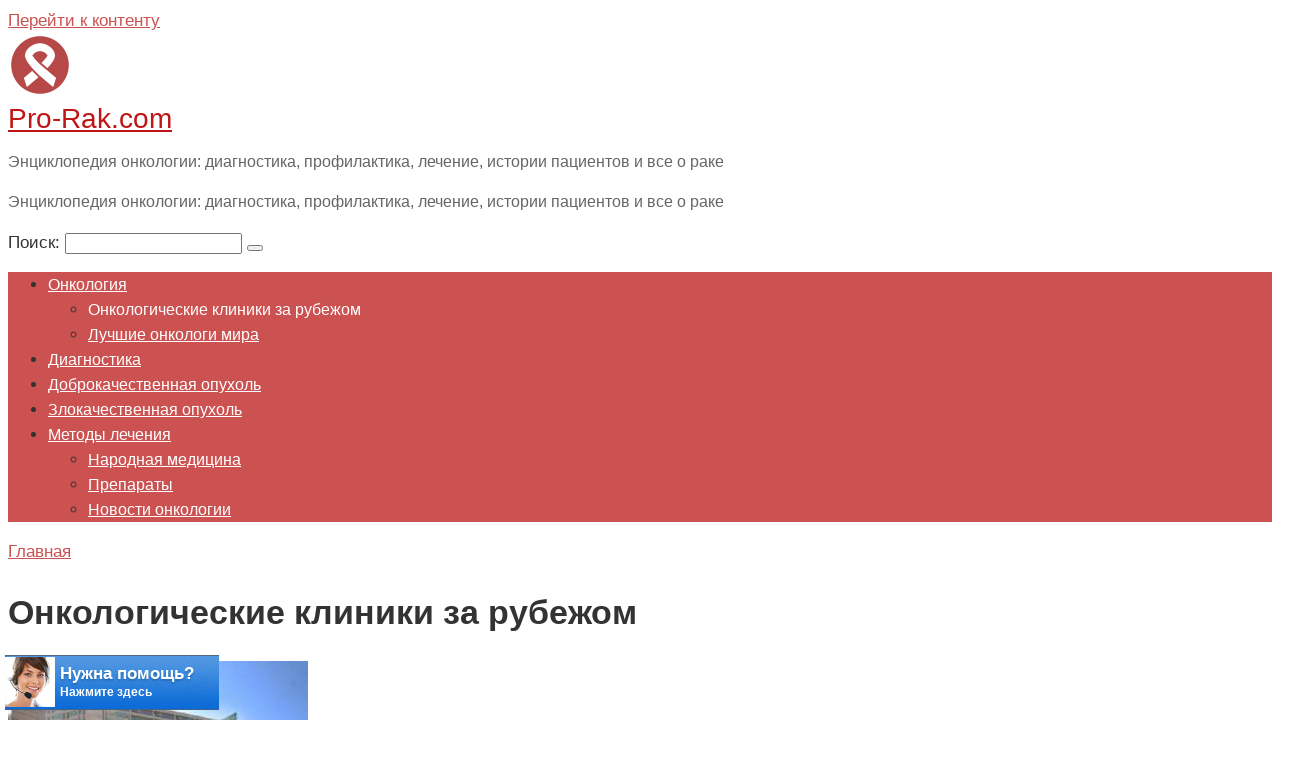

--- FILE ---
content_type: text/html; charset=UTF-8
request_url: https://pro-rak.com/onkologicheskie-kliniki-za-rubezhom/
body_size: 24201
content:
<!DOCTYPE html><html lang="ru-RU"><head> <meta charset="UTF-8"><link rel="preload" href="https://pro-rak.com/wp-content/themes/root/fonts/fontawesome-webfont.ttf" as="font" crossorigin>
<link rel="preload" href="https://pro-rak.com/wp-content/cache/fvm/min/1756460430-css6601977b6cd4d32d222a45b926372dafd9931eb06fec4f936c57e19ab28e7.css" as="style" media="all" />
<link rel="preload" href="https://pro-rak.com/wp-content/cache/fvm/min/1756460430-css8ef4a009f1a9dd971996a7715a746636ea8e3013543c4b469375e79a12ca9.css" as="style" media="all" />
<link rel="preload" href="https://pro-rak.com/wp-content/cache/fvm/min/1756460430-cssc0fbbed3ecf99ee756f5373c35f4caaa2814615d10d555fde39d6182dfe0c.css" as="style" media="all" />
<link rel="preload" href="https://pro-rak.com/wp-content/cache/fvm/min/1756460430-cssbd0569254bd3fbfd3fe42f0c933d9e59e61cab71527f063d14a6ab655f547.css" as="style" media="all" />
<link rel="preload" href="https://pro-rak.com/wp-content/cache/fvm/min/1756460430-css828139cb5da44679bfc3543410535f02a98c232f802dd4c23619c79edaaea.css" as="style" media="all" />
<link rel="preload" href="https://pro-rak.com/wp-content/cache/fvm/min/1756460430-css8b598c89819ae46328e8376869d1551ae6a57f5e1273befdfdbec6569b409.css" as="style" media="all" />
<link rel="preload" href="https://pro-rak.com/wp-content/cache/fvm/min/1756460430-css3751f8270e19740c60eee559cc75e22c75d14412479b49ba5a96aed8dc8bc.css" as="style" media="all" /><script data-cfasync="false">if(navigator.userAgent.match(/MSIE|Internet Explorer/i)||navigator.userAgent.match(/Trident\/7\..*?rv:11/i)){var href=document.location.href;if(!href.match(/[?&]iebrowser/)){if(href.indexOf("?")==-1){if(href.indexOf("#")==-1){document.location.href=href+"?iebrowser=1"}else{document.location.href=href.replace("#","?iebrowser=1#")}}else{if(href.indexOf("#")==-1){document.location.href=href+"&iebrowser=1"}else{document.location.href=href.replace("#","&iebrowser=1#")}}}}</script>
<script data-cfasync="false">class FVMLoader{constructor(e){this.triggerEvents=e,this.eventOptions={passive:!0},this.userEventListener=this.triggerListener.bind(this),this.delayedScripts={normal:[],async:[],defer:[]},this.allJQueries=[]}_addUserInteractionListener(e){this.triggerEvents.forEach(t=>window.addEventListener(t,e.userEventListener,e.eventOptions))}_removeUserInteractionListener(e){this.triggerEvents.forEach(t=>window.removeEventListener(t,e.userEventListener,e.eventOptions))}triggerListener(){this._removeUserInteractionListener(this),"loading"===document.readyState?document.addEventListener("DOMContentLoaded",this._loadEverythingNow.bind(this)):this._loadEverythingNow()}async _loadEverythingNow(){this._runAllDelayedCSS(),this._delayEventListeners(),this._delayJQueryReady(this),this._handleDocumentWrite(),this._registerAllDelayedScripts(),await this._loadScriptsFromList(this.delayedScripts.normal),await this._loadScriptsFromList(this.delayedScripts.defer),await this._loadScriptsFromList(this.delayedScripts.async),await this._triggerDOMContentLoaded(),await this._triggerWindowLoad(),window.dispatchEvent(new Event("wpr-allScriptsLoaded"))}_registerAllDelayedScripts(){document.querySelectorAll("script[type=fvmdelay]").forEach(e=>{e.hasAttribute("src")?e.hasAttribute("async")&&!1!==e.async?this.delayedScripts.async.push(e):e.hasAttribute("defer")&&!1!==e.defer||"module"===e.getAttribute("data-type")?this.delayedScripts.defer.push(e):this.delayedScripts.normal.push(e):this.delayedScripts.normal.push(e)})}_runAllDelayedCSS(){document.querySelectorAll("link[rel=fvmdelay]").forEach(e=>{e.setAttribute("rel","stylesheet")})}async _transformScript(e){return await this._requestAnimFrame(),new Promise(t=>{const n=document.createElement("script");let r;[...e.attributes].forEach(e=>{let t=e.nodeName;"type"!==t&&("data-type"===t&&(t="type",r=e.nodeValue),n.setAttribute(t,e.nodeValue))}),e.hasAttribute("src")?(n.addEventListener("load",t),n.addEventListener("error",t)):(n.text=e.text,t()),e.parentNode.replaceChild(n,e)})}async _loadScriptsFromList(e){const t=e.shift();return t?(await this._transformScript(t),this._loadScriptsFromList(e)):Promise.resolve()}_delayEventListeners(){let e={};function t(t,n){!function(t){function n(n){return e[t].eventsToRewrite.indexOf(n)>=0?"wpr-"+n:n}e[t]||(e[t]={originalFunctions:{add:t.addEventListener,remove:t.removeEventListener},eventsToRewrite:[]},t.addEventListener=function(){arguments[0]=n(arguments[0]),e[t].originalFunctions.add.apply(t,arguments)},t.removeEventListener=function(){arguments[0]=n(arguments[0]),e[t].originalFunctions.remove.apply(t,arguments)})}(t),e[t].eventsToRewrite.push(n)}function n(e,t){let n=e[t];Object.defineProperty(e,t,{get:()=>n||function(){},set(r){e["wpr"+t]=n=r}})}t(document,"DOMContentLoaded"),t(window,"DOMContentLoaded"),t(window,"load"),t(window,"pageshow"),t(document,"readystatechange"),n(document,"onreadystatechange"),n(window,"onload"),n(window,"onpageshow")}_delayJQueryReady(e){let t=window.jQuery;Object.defineProperty(window,"jQuery",{get:()=>t,set(n){if(n&&n.fn&&!e.allJQueries.includes(n)){n.fn.ready=n.fn.init.prototype.ready=function(t){e.domReadyFired?t.bind(document)(n):document.addEventListener("DOMContentLoaded2",()=>t.bind(document)(n))};const t=n.fn.on;n.fn.on=n.fn.init.prototype.on=function(){if(this[0]===window){function e(e){return e.split(" ").map(e=>"load"===e||0===e.indexOf("load.")?"wpr-jquery-load":e).join(" ")}"string"==typeof arguments[0]||arguments[0]instanceof String?arguments[0]=e(arguments[0]):"object"==typeof arguments[0]&&Object.keys(arguments[0]).forEach(t=>{delete Object.assign(arguments[0],{[e(t)]:arguments[0][t]})[t]})}return t.apply(this,arguments),this},e.allJQueries.push(n)}t=n}})}async _triggerDOMContentLoaded(){this.domReadyFired=!0,await this._requestAnimFrame(),document.dispatchEvent(new Event("DOMContentLoaded2")),await this._requestAnimFrame(),window.dispatchEvent(new Event("DOMContentLoaded2")),await this._requestAnimFrame(),document.dispatchEvent(new Event("wpr-readystatechange")),await this._requestAnimFrame(),document.wpronreadystatechange&&document.wpronreadystatechange()}async _triggerWindowLoad(){await this._requestAnimFrame(),window.dispatchEvent(new Event("wpr-load")),await this._requestAnimFrame(),window.wpronload&&window.wpronload(),await this._requestAnimFrame(),this.allJQueries.forEach(e=>e(window).trigger("wpr-jquery-load")),window.dispatchEvent(new Event("wpr-pageshow")),await this._requestAnimFrame(),window.wpronpageshow&&window.wpronpageshow()}_handleDocumentWrite(){const e=new Map;document.write=document.writeln=function(t){const n=document.currentScript,r=document.createRange(),i=n.parentElement;let a=e.get(n);void 0===a&&(a=n.nextSibling,e.set(n,a));const s=document.createDocumentFragment();r.setStart(s,0),s.appendChild(r.createContextualFragment(t)),i.insertBefore(s,a)}}async _requestAnimFrame(){return new Promise(e=>requestAnimationFrame(e))}static run(){const e=new FVMLoader(["keydown","mousemove","touchmove","touchstart","touchend","wheel"]);e._addUserInteractionListener(e)}}FVMLoader.run();</script><script type="text/javascript">
/* <![CDATA[ */
var gform;gform||(document.addEventListener("gform_main_scripts_loaded",function(){gform.scriptsLoaded=!0}),document.addEventListener("gform/theme/scripts_loaded",function(){gform.themeScriptsLoaded=!0}),window.addEventListener("DOMContentLoaded",function(){gform.domLoaded=!0}),gform={domLoaded:!1,scriptsLoaded:!1,themeScriptsLoaded:!1,isFormEditor:()=>"function"==typeof InitializeEditor,callIfLoaded:function(o){return!(!gform.domLoaded||!gform.scriptsLoaded||!gform.themeScriptsLoaded&&!gform.isFormEditor()||(gform.isFormEditor()&&console.warn("The use of gform.initializeOnLoaded() is deprecated in the form editor context and will be removed in Gravity Forms 3.1."),o(),0))},initializeOnLoaded:function(o){gform.callIfLoaded(o)||(document.addEventListener("gform_main_scripts_loaded",()=>{gform.scriptsLoaded=!0,gform.callIfLoaded(o)}),document.addEventListener("gform/theme/scripts_loaded",()=>{gform.themeScriptsLoaded=!0,gform.callIfLoaded(o)}),window.addEventListener("DOMContentLoaded",()=>{gform.domLoaded=!0,gform.callIfLoaded(o)}))},hooks:{action:{},filter:{}},addAction:function(o,r,e,t){gform.addHook("action",o,r,e,t)},addFilter:function(o,r,e,t){gform.addHook("filter",o,r,e,t)},doAction:function(o){gform.doHook("action",o,arguments)},applyFilters:function(o){return gform.doHook("filter",o,arguments)},removeAction:function(o,r){gform.removeHook("action",o,r)},removeFilter:function(o,r,e){gform.removeHook("filter",o,r,e)},addHook:function(o,r,e,t,n){null==gform.hooks[o][r]&&(gform.hooks[o][r]=[]);var d=gform.hooks[o][r];null==n&&(n=r+"_"+d.length),gform.hooks[o][r].push({tag:n,callable:e,priority:t=null==t?10:t})},doHook:function(r,o,e){var t;if(e=Array.prototype.slice.call(e,1),null!=gform.hooks[r][o]&&((o=gform.hooks[r][o]).sort(function(o,r){return o.priority-r.priority}),o.forEach(function(o){"function"!=typeof(t=o.callable)&&(t=window[t]),"action"==r?t.apply(null,e):e[0]=t.apply(null,e)})),"filter"==r)return e[0]},removeHook:function(o,r,t,n){var e;null!=gform.hooks[o][r]&&(e=(e=gform.hooks[o][r]).filter(function(o,r,e){return!!(null!=n&&n!=o.tag||null!=t&&t!=o.priority)}),gform.hooks[o][r]=e)}});
/* ]]> */
</script><meta name="viewport" content="width=device-width, initial-scale=1"><meta name='robots' content='index, follow, max-image-preview:large, max-snippet:-1, max-video-preview:-1' /><title>Архивы Онкологические клиники за рубежом - Pro-Rak.com</title><link rel="canonical" href="https://pro-rak.com/onkologicheskie-kliniki-za-rubezhom/" /><script type="application/ld+json" class="yoast-schema-graph">{"@context":"https://schema.org","@graph":[{"@type":"CollectionPage","@id":"https://pro-rak.com/onkologicheskie-kliniki-za-rubezhom/","url":"https://pro-rak.com/onkologicheskie-kliniki-za-rubezhom/","name":"Архивы Онкологические клиники за рубежом - Pro-Rak.com","isPartOf":{"@id":"https://pro-rak.com/#website"},"breadcrumb":{"@id":"https://pro-rak.com/onkologicheskie-kliniki-za-rubezhom/#breadcrumb"},"inLanguage":"ru-RU"},{"@type":"BreadcrumbList","@id":"https://pro-rak.com/onkologicheskie-kliniki-za-rubezhom/#breadcrumb","itemListElement":[{"@type":"ListItem","position":1,"name":"Главная страница","item":"https://pro-rak.com/"},{"@type":"ListItem","position":2,"name":"Онкологические клиники за рубежом"}]},{"@type":"WebSite","@id":"https://pro-rak.com/#website","url":"https://pro-rak.com/","name":"Pro-Rak.com","description":"Энциклопедия онкологии: диагностика, профилактика, лечение, истории пациентов и все о раке","potentialAction":[{"@type":"SearchAction","target":{"@type":"EntryPoint","urlTemplate":"https://pro-rak.com/?s={search_term_string}"},"query-input":{"@type":"PropertyValueSpecification","valueRequired":true,"valueName":"search_term_string"}}],"inLanguage":"ru-RU"}]}</script>
<link rel="stylesheet" href="https://pro-rak.com/wp-content/cache/fvm/min/1756460430-css6601977b6cd4d32d222a45b926372dafd9931eb06fec4f936c57e19ab28e7.css" media="all"><style media="all">img:is([sizes="auto" i],[sizes^="auto," i]){contain-intrinsic-size:3000px 1500px}</style>  <link rel='stylesheet' id='wp-block-library-css' href='https://pro-rak.com/wp-content/cache/fvm/min/1756460430-css8ef4a009f1a9dd971996a7715a746636ea8e3013543c4b469375e79a12ca9.css'  media='all' /><style id='classic-theme-styles-inline-css' type='text/css' media="all">/*! This file is auto-generated */
.wp-block-button__link{color:#fff;background-color:#32373c;border-radius:9999px;box-shadow:none;text-decoration:none;padding:calc(.667em + 2px) calc(1.333em + 2px);font-size:1.125em}.wp-block-file__button{background:#32373c;color:#fff;text-decoration:none}</style><style id='global-styles-inline-css' type='text/css' media="all">:root{--wp--preset--aspect-ratio--square:1;--wp--preset--aspect-ratio--4-3:4/3;--wp--preset--aspect-ratio--3-4:3/4;--wp--preset--aspect-ratio--3-2:3/2;--wp--preset--aspect-ratio--2-3:2/3;--wp--preset--aspect-ratio--16-9:16/9;--wp--preset--aspect-ratio--9-16:9/16;--wp--preset--color--black:#000000;--wp--preset--color--cyan-bluish-gray:#abb8c3;--wp--preset--color--white:#ffffff;--wp--preset--color--pale-pink:#f78da7;--wp--preset--color--vivid-red:#cf2e2e;--wp--preset--color--luminous-vivid-orange:#ff6900;--wp--preset--color--luminous-vivid-amber:#fcb900;--wp--preset--color--light-green-cyan:#7bdcb5;--wp--preset--color--vivid-green-cyan:#00d084;--wp--preset--color--pale-cyan-blue:#8ed1fc;--wp--preset--color--vivid-cyan-blue:#0693e3;--wp--preset--color--vivid-purple:#9b51e0;--wp--preset--gradient--vivid-cyan-blue-to-vivid-purple:linear-gradient(135deg,rgba(6,147,227,1) 0%,rgb(155,81,224) 100%);--wp--preset--gradient--light-green-cyan-to-vivid-green-cyan:linear-gradient(135deg,rgb(122,220,180) 0%,rgb(0,208,130) 100%);--wp--preset--gradient--luminous-vivid-amber-to-luminous-vivid-orange:linear-gradient(135deg,rgba(252,185,0,1) 0%,rgba(255,105,0,1) 100%);--wp--preset--gradient--luminous-vivid-orange-to-vivid-red:linear-gradient(135deg,rgba(255,105,0,1) 0%,rgb(207,46,46) 100%);--wp--preset--gradient--very-light-gray-to-cyan-bluish-gray:linear-gradient(135deg,rgb(238,238,238) 0%,rgb(169,184,195) 100%);--wp--preset--gradient--cool-to-warm-spectrum:linear-gradient(135deg,rgb(74,234,220) 0%,rgb(151,120,209) 20%,rgb(207,42,186) 40%,rgb(238,44,130) 60%,rgb(251,105,98) 80%,rgb(254,248,76) 100%);--wp--preset--gradient--blush-light-purple:linear-gradient(135deg,rgb(255,206,236) 0%,rgb(152,150,240) 100%);--wp--preset--gradient--blush-bordeaux:linear-gradient(135deg,rgb(254,205,165) 0%,rgb(254,45,45) 50%,rgb(107,0,62) 100%);--wp--preset--gradient--luminous-dusk:linear-gradient(135deg,rgb(255,203,112) 0%,rgb(199,81,192) 50%,rgb(65,88,208) 100%);--wp--preset--gradient--pale-ocean:linear-gradient(135deg,rgb(255,245,203) 0%,rgb(182,227,212) 50%,rgb(51,167,181) 100%);--wp--preset--gradient--electric-grass:linear-gradient(135deg,rgb(202,248,128) 0%,rgb(113,206,126) 100%);--wp--preset--gradient--midnight:linear-gradient(135deg,rgb(2,3,129) 0%,rgb(40,116,252) 100%);--wp--preset--font-size--small:13px;--wp--preset--font-size--medium:20px;--wp--preset--font-size--large:36px;--wp--preset--font-size--x-large:42px;--wp--preset--spacing--20:0.44rem;--wp--preset--spacing--30:0.67rem;--wp--preset--spacing--40:1rem;--wp--preset--spacing--50:1.5rem;--wp--preset--spacing--60:2.25rem;--wp--preset--spacing--70:3.38rem;--wp--preset--spacing--80:5.06rem;--wp--preset--shadow--natural:6px 6px 9px rgba(0, 0, 0, 0.2);--wp--preset--shadow--deep:12px 12px 50px rgba(0, 0, 0, 0.4);--wp--preset--shadow--sharp:6px 6px 0px rgba(0, 0, 0, 0.2);--wp--preset--shadow--outlined:6px 6px 0px -3px rgba(255, 255, 255, 1), 6px 6px rgba(0, 0, 0, 1);--wp--preset--shadow--crisp:6px 6px 0px rgba(0, 0, 0, 1)}:where(.is-layout-flex){gap:.5em}:where(.is-layout-grid){gap:.5em}body .is-layout-flex{display:flex}.is-layout-flex{flex-wrap:wrap;align-items:center}.is-layout-flex>:is(*,div){margin:0}body .is-layout-grid{display:grid}.is-layout-grid>:is(*,div){margin:0}:where(.wp-block-columns.is-layout-flex){gap:2em}:where(.wp-block-columns.is-layout-grid){gap:2em}:where(.wp-block-post-template.is-layout-flex){gap:1.25em}:where(.wp-block-post-template.is-layout-grid){gap:1.25em}.has-black-color{color:var(--wp--preset--color--black)!important}.has-cyan-bluish-gray-color{color:var(--wp--preset--color--cyan-bluish-gray)!important}.has-white-color{color:var(--wp--preset--color--white)!important}.has-pale-pink-color{color:var(--wp--preset--color--pale-pink)!important}.has-vivid-red-color{color:var(--wp--preset--color--vivid-red)!important}.has-luminous-vivid-orange-color{color:var(--wp--preset--color--luminous-vivid-orange)!important}.has-luminous-vivid-amber-color{color:var(--wp--preset--color--luminous-vivid-amber)!important}.has-light-green-cyan-color{color:var(--wp--preset--color--light-green-cyan)!important}.has-vivid-green-cyan-color{color:var(--wp--preset--color--vivid-green-cyan)!important}.has-pale-cyan-blue-color{color:var(--wp--preset--color--pale-cyan-blue)!important}.has-vivid-cyan-blue-color{color:var(--wp--preset--color--vivid-cyan-blue)!important}.has-vivid-purple-color{color:var(--wp--preset--color--vivid-purple)!important}.has-black-background-color{background-color:var(--wp--preset--color--black)!important}.has-cyan-bluish-gray-background-color{background-color:var(--wp--preset--color--cyan-bluish-gray)!important}.has-white-background-color{background-color:var(--wp--preset--color--white)!important}.has-pale-pink-background-color{background-color:var(--wp--preset--color--pale-pink)!important}.has-vivid-red-background-color{background-color:var(--wp--preset--color--vivid-red)!important}.has-luminous-vivid-orange-background-color{background-color:var(--wp--preset--color--luminous-vivid-orange)!important}.has-luminous-vivid-amber-background-color{background-color:var(--wp--preset--color--luminous-vivid-amber)!important}.has-light-green-cyan-background-color{background-color:var(--wp--preset--color--light-green-cyan)!important}.has-vivid-green-cyan-background-color{background-color:var(--wp--preset--color--vivid-green-cyan)!important}.has-pale-cyan-blue-background-color{background-color:var(--wp--preset--color--pale-cyan-blue)!important}.has-vivid-cyan-blue-background-color{background-color:var(--wp--preset--color--vivid-cyan-blue)!important}.has-vivid-purple-background-color{background-color:var(--wp--preset--color--vivid-purple)!important}.has-black-border-color{border-color:var(--wp--preset--color--black)!important}.has-cyan-bluish-gray-border-color{border-color:var(--wp--preset--color--cyan-bluish-gray)!important}.has-white-border-color{border-color:var(--wp--preset--color--white)!important}.has-pale-pink-border-color{border-color:var(--wp--preset--color--pale-pink)!important}.has-vivid-red-border-color{border-color:var(--wp--preset--color--vivid-red)!important}.has-luminous-vivid-orange-border-color{border-color:var(--wp--preset--color--luminous-vivid-orange)!important}.has-luminous-vivid-amber-border-color{border-color:var(--wp--preset--color--luminous-vivid-amber)!important}.has-light-green-cyan-border-color{border-color:var(--wp--preset--color--light-green-cyan)!important}.has-vivid-green-cyan-border-color{border-color:var(--wp--preset--color--vivid-green-cyan)!important}.has-pale-cyan-blue-border-color{border-color:var(--wp--preset--color--pale-cyan-blue)!important}.has-vivid-cyan-blue-border-color{border-color:var(--wp--preset--color--vivid-cyan-blue)!important}.has-vivid-purple-border-color{border-color:var(--wp--preset--color--vivid-purple)!important}.has-vivid-cyan-blue-to-vivid-purple-gradient-background{background:var(--wp--preset--gradient--vivid-cyan-blue-to-vivid-purple)!important}.has-light-green-cyan-to-vivid-green-cyan-gradient-background{background:var(--wp--preset--gradient--light-green-cyan-to-vivid-green-cyan)!important}.has-luminous-vivid-amber-to-luminous-vivid-orange-gradient-background{background:var(--wp--preset--gradient--luminous-vivid-amber-to-luminous-vivid-orange)!important}.has-luminous-vivid-orange-to-vivid-red-gradient-background{background:var(--wp--preset--gradient--luminous-vivid-orange-to-vivid-red)!important}.has-very-light-gray-to-cyan-bluish-gray-gradient-background{background:var(--wp--preset--gradient--very-light-gray-to-cyan-bluish-gray)!important}.has-cool-to-warm-spectrum-gradient-background{background:var(--wp--preset--gradient--cool-to-warm-spectrum)!important}.has-blush-light-purple-gradient-background{background:var(--wp--preset--gradient--blush-light-purple)!important}.has-blush-bordeaux-gradient-background{background:var(--wp--preset--gradient--blush-bordeaux)!important}.has-luminous-dusk-gradient-background{background:var(--wp--preset--gradient--luminous-dusk)!important}.has-pale-ocean-gradient-background{background:var(--wp--preset--gradient--pale-ocean)!important}.has-electric-grass-gradient-background{background:var(--wp--preset--gradient--electric-grass)!important}.has-midnight-gradient-background{background:var(--wp--preset--gradient--midnight)!important}.has-small-font-size{font-size:var(--wp--preset--font-size--small)!important}.has-medium-font-size{font-size:var(--wp--preset--font-size--medium)!important}.has-large-font-size{font-size:var(--wp--preset--font-size--large)!important}.has-x-large-font-size{font-size:var(--wp--preset--font-size--x-large)!important}:where(.wp-block-post-template.is-layout-flex){gap:1.25em}:where(.wp-block-post-template.is-layout-grid){gap:1.25em}:where(.wp-block-columns.is-layout-flex){gap:2em}:where(.wp-block-columns.is-layout-grid){gap:2em}:root :where(.wp-block-pullquote){font-size:1.5em;line-height:1.6}</style><link rel='stylesheet' id='ye_dynamic-css' href='https://pro-rak.com/wp-content/cache/fvm/min/1756460430-cssc0fbbed3ecf99ee756f5373c35f4caaa2814615d10d555fde39d6182dfe0c.css'  media='all' /><link rel='stylesheet' id='wp-lightbox-2.min.css-css' href='https://pro-rak.com/wp-content/cache/fvm/min/1756460430-cssbd0569254bd3fbfd3fe42f0c933d9e59e61cab71527f063d14a6ab655f547.css'  media='all' /><link rel='stylesheet' id='google-fonts-css' href='https://pro-rak.com/wp-content/cache/fvm/min/1756460430-css828139cb5da44679bfc3543410535f02a98c232f802dd4c23619c79edaaea.css'  media='all' /><link rel='stylesheet' id='root-style-css' href='https://pro-rak.com/wp-content/cache/fvm/min/1756460430-css8b598c89819ae46328e8376869d1551ae6a57f5e1273befdfdbec6569b409.css'  media='all' /><link rel='stylesheet' id='tablepress-default-css' href='https://pro-rak.com/wp-content/cache/fvm/min/1756460430-css3751f8270e19740c60eee559cc75e22c75d14412479b49ba5a96aed8dc8bc.css'  media='all' /><style id='tablepress-default-inline-css' type='text/css' media="all">.tablepress thead th{background-color:#d97979}</style> <script type="text/javascript" src="https://pro-rak.com/wp-includes/js/jquery/jquery.min.js?ver=3.7.1" id="jquery-core-js"></script> <script type="text/javascript" src="https://pro-rak.com/wp-includes/js/jquery/jquery-migrate.min.js?ver=3.4.1" id="jquery-migrate-js"></script> <script type="text/javascript" id="root-child-scripts-js-extra">/* <![CDATA[ */
var settings_array = {"rating_text_average":"\u0441\u0440\u0435\u0434\u043d\u0435\u0435","rating_text_from":"\u0438\u0437","lightbox_enabled":""};
/* ]]> */</script> <script type="text/javascript" src="https://pro-rak.com/wp-content/themes/root-child/js/scripts.min.js?ver=6.8.2" id="root-child-scripts-js"></script> <style media="all">.site-logotype{max-width:1000px}.site-logotype img{max-height:100px}@media (max-width:991px){.mob-search{display:block;margin-bottom:25px}}.scrolltop{background-color:#dd2525}.scrolltop:after{color:#fff}.scrolltop{width:50px}.scrolltop{height:80px}.scrolltop:after{content:"\f139"}.entry-image:not(.entry-image--big){margin-left:-20px}@media (min-width:1200px){.entry-image:not(.entry-image--big){margin-left:-40px}}body{font-family:"PT Sans","Helvetica Neue",Helvetica,Arial,sans-serif}@media (min-width:576px){body{font-size:17px}}@media (min-width:576px){body{line-height:1.5}}.site-title,.site-title a{font-family:"Roboto","Helvetica Neue",Helvetica,Arial,sans-serif}@media (min-width:576px){.site-title,.site-title a{font-size:28px}}@media (min-width:576px){.site-title,.site-title a{line-height:1.1}}.site-description{font-family:"Roboto","Helvetica Neue",Helvetica,Arial,sans-serif}@media (min-width:576px){.site-description{font-size:16px}}@media (min-width:576px){.site-description{line-height:1.5}}.main-navigation ul li a,.main-navigation ul li .removed-link,.footer-navigation ul li a,.footer-navigation ul li .removed-link{font-family:"Roboto","Helvetica Neue",Helvetica,Arial,sans-serif}@media (min-width:576px){.main-navigation ul li a,.main-navigation ul li .removed-link,.footer-navigation ul li a,.footer-navigation ul li .removed-link{font-size:16px}}@media (min-width:576px){.main-navigation ul li a,.main-navigation ul li .removed-link,.footer-navigation ul li a,.footer-navigation ul li .removed-link{line-height:1.5}}.h1,h1:not(.site-title){font-weight:700}.h2,h2{font-weight:700}.h3,h3{font-weight:700}.h4,h4{font-weight:700}.h5,h5{font-weight:700}.h6,h6{font-weight:700}.mob-hamburger span,.card-slider__category,.card-slider-container .swiper-pagination-bullet-active,.page-separator,.pagination .current,.pagination a.page-numbers:hover,.entry-content ul>li:before,.entry-content ul:not([class])>li:before,.taxonomy-description ul:not([class])>li:before,.btn,.comment-respond .form-submit input,.contact-form .contact_submit,.page-links__item{background-color:#5a80b1}.spoiler-box,.entry-content ol li:before,.entry-content ol:not([class]) li:before,.taxonomy-description ol:not([class]) li:before,.mob-hamburger,.inp:focus,.search-form__text:focus,.entry-content blockquote,.comment-respond .comment-form-author input:focus,.comment-respond .comment-form-author textarea:focus,.comment-respond .comment-form-comment input:focus,.comment-respond .comment-form-comment textarea:focus,.comment-respond .comment-form-email input:focus,.comment-respond .comment-form-email textarea:focus,.comment-respond .comment-form-url input:focus,.comment-respond .comment-form-url textarea:focus{border-color:#5a80b1}.entry-content blockquote:before,.spoiler-box__title:after,.sidebar-navigation .menu-item-has-children:after,.star-rating--score-1:not(.hover) .star-rating-item:nth-child(1),.star-rating--score-2:not(.hover) .star-rating-item:nth-child(1),.star-rating--score-2:not(.hover) .star-rating-item:nth-child(2),.star-rating--score-3:not(.hover) .star-rating-item:nth-child(1),.star-rating--score-3:not(.hover) .star-rating-item:nth-child(2),.star-rating--score-3:not(.hover) .star-rating-item:nth-child(3),.star-rating--score-4:not(.hover) .star-rating-item:nth-child(1),.star-rating--score-4:not(.hover) .star-rating-item:nth-child(2),.star-rating--score-4:not(.hover) .star-rating-item:nth-child(3),.star-rating--score-4:not(.hover) .star-rating-item:nth-child(4),.star-rating--score-5:not(.hover) .star-rating-item:nth-child(1),.star-rating--score-5:not(.hover) .star-rating-item:nth-child(2),.star-rating--score-5:not(.hover) .star-rating-item:nth-child(3),.star-rating--score-5:not(.hover) .star-rating-item:nth-child(4),.star-rating--score-5:not(.hover) .star-rating-item:nth-child(5),.star-rating-item.hover{color:#5a80b1}body{color:#333}a,.spanlink,.comment-reply-link,.pseudo-link,.root-pseudo-link{color:#cc5151}a:hover,a:focus,a:active,.spanlink:hover,.comment-reply-link:hover,.pseudo-link:hover{color:#bf1616}.site-header{background-color:#fff}.site-header{color:#333}.site-title,.site-title a{color:#bf1616}.site-description,.site-description a{color:#666}.main-navigation,.footer-navigation,.main-navigation ul li .sub-menu,.footer-navigation ul li .sub-menu{background-color:#cc5151}.main-navigation ul li a,.main-navigation ul li .removed-link,.footer-navigation ul li a,.footer-navigation ul li .removed-link{color:#fff}.site-content{background-color:#fff}.site-footer{background-color:#fff}.site-footer{color:#333}body{background-color:#fff}</style><link rel="icon" href="https://pro-rak.com/wp-content/uploads/2017/06/cropped-1497554475_Medical_2_12-192x192.png" sizes="192x192" /><style type="text/css" id="wp-custom-css" media="all">/*
Здесь можно добавить ваши CSS-стили.
Нажмите на значок помощи выше, чтобы узнать больше.
*/</style> <script async src="https://www.googletagmanager.com/gtag/js?id=UA-127729999-1"></script> <script>window.dataLayer = window.dataLayer || [];
  function gtag(){dataLayer.push(arguments);}
  gtag('js', new Date());

  gtag('config', 'UA-127729999-1');</script>  <script type="text/javascript" >(function(m,e,t,r,i,k,a){m[i]=m[i]||function(){(m[i].a=m[i].a||[]).push(arguments)}; m[i].l=1*new Date();k=e.createElement(t),a=e.getElementsByTagName(t)[0],k.async=1,k.src=r,a.parentNode.insertBefore(k,a)}) (window, document, "script", "https://cdn.jsdelivr.net/npm/yandex-metrica-watch/tag.js", "ym"); ym(45232965, "init", { clickmap:true, trackLinks:true, accurateTrackBounce:true, webvisor:true });</script> <noscript><div><img src="https://mc.yandex.ru/watch/45232965" style="position:absolute; left:-9999px;" alt="" /></div></noscript> <script async src="//pagead2.googlesyndication.com/pagead/js/adsbygoogle.js"></script> <script>(adsbygoogle = window.adsbygoogle || []).push({
    google_ad_client: "ca-pub-9701742656473144",
    enable_page_level_ads: true
  });</script>  <script>(function(w,d,s,l,i){w[l]=w[l]||[];w[l].push({'gtm.start':
new Date().getTime(),event:'gtm.js'});var f=d.getElementsByTagName(s)[0],
j=d.createElement(s),dl=l!='dataLayer'?'&l='+l:'';j.async=true;j.src=
'https://www.googletagmanager.com/gtm.js?id='+i+dl;f.parentNode.insertBefore(j,f);
})(window,document,'script','dataLayer','GTM-NVK2XB8');</script> </head><body class="archive category category-onkologicheskie-kliniki-za-rubezhom category-55 wp-theme-root wp-child-theme-root-child  group-blog">  <noscript><iframe src="https://www.googletagmanager.com/ns.html?id=GTM-NVK2XB8"
height="0" width="0" style="display:none;visibility:hidden"></iframe></noscript> <div id="page" class="site"> <a class="skip-link screen-reader-text" href="#main">Перейти к контенту</a><header id="masthead" class="site-header container" itemscope itemtype="http://schema.org/WPHeader"><div class="site-header-inner"><div class="site-branding"><div class="site-logotype"><a href="https://pro-rak.com/"><img src="https://pro-rak.com/wp-content/uploads/2017/06/1497554475_Medical_2_12.png" alt="Pro-Rak.com"></a></div><div class="site-branding-container"><div class="site-title"><a href="https://pro-rak.com/">Pro-Rak.com</a></div><p class="site-description desktop-site-description">Энциклопедия онкологии: диагностика, профилактика, лечение, истории пациентов и все о раке</p></div></div><div class="top-menu"></div><div class="mob-hamburger"><span></span></div><p class="site-description mobile-site-description">Энциклопедия онкологии: диагностика, профилактика, лечение, истории пациентов и все о раке</p><div class="mobile-header-search"><form role="search" method="get" id="searchform_6292" action="https://pro-rak.com/" class="search-form"> <label class="screen-reader-text" for="s_6292">Поиск: </label> <input type="text" value="" name="s" id="s_6292" class="search-form__text"> <button type="submit" id="searchsubmit_6292" class="search-form__submit"></button></form></div></div></header><nav id="site-navigation" class="main-navigation container"><div class="main-navigation-inner"><div class="menu-verhnee-container"><ul id="header_menu" class="menu"><li id="menu-item-801" class="menu-item menu-item-type-taxonomy menu-item-object-category current-menu-ancestor current-menu-parent menu-item-has-children menu-item-801"><a href="https://pro-rak.com/onkologiya/">Онкология</a><ul class="sub-menu"><li id="menu-item-9468" class="menu-item menu-item-type-taxonomy menu-item-object-category current-menu-item menu-item-9468"><span class="removed-link">Онкологические клиники за рубежом</span></li><li id="menu-item-9478" class="menu-item menu-item-type-taxonomy menu-item-object-category menu-item-9478"><a href="https://pro-rak.com/luchshie-onkologi-mira/">Лучшие онкологи мира</a></li></ul></li><li id="menu-item-797" class="menu-item menu-item-type-taxonomy menu-item-object-category menu-item-797"><a href="https://pro-rak.com/diagnostika/">Диагностика</a></li><li id="menu-item-798" class="menu-item menu-item-type-taxonomy menu-item-object-category menu-item-798"><a href="https://pro-rak.com/dobrokachestvennaya-opuhol/">Доброкачественная опухоль</a></li><li id="menu-item-799" class="menu-item menu-item-type-taxonomy menu-item-object-category menu-item-799"><a href="https://pro-rak.com/zlokachestvennaya-opuhol/">Злокачественная опухоль</a></li><li id="menu-item-5448" class="menu-item menu-item-type-taxonomy menu-item-object-category menu-item-has-children menu-item-5448"><a href="https://pro-rak.com/metody-lecheniya/">Методы лечения</a><ul class="sub-menu"><li id="menu-item-800" class="menu-item menu-item-type-taxonomy menu-item-object-category menu-item-800"><a href="https://pro-rak.com/narodnaya-meditsina/">Народная медицина</a></li><li id="menu-item-5449" class="menu-item menu-item-type-taxonomy menu-item-object-category menu-item-5449"><a href="https://pro-rak.com/preparaty/">Препараты</a></li><li id="menu-item-9204" class="menu-item menu-item-type-taxonomy menu-item-object-category menu-item-9204"><a href="https://pro-rak.com/news/">Новости онкологии</a></li></ul></li></ul></div></div></nav><div id="content" class="site-content container"><div id="primary" class="content-area"><main id="main" class="site-main"><div class="breadcrumb" itemscope itemtype="http://schema.org/BreadcrumbList"><span class="breadcrumb-item" itemprop="itemListElement" itemscope itemtype="http://schema.org/ListItem"><a href="https://pro-rak.com/" itemprop="item"><span itemprop="name">Главная</span></a><meta itemprop="position" content="0"></span></div><h1 class="page-title">Онкологические клиники за рубежом</h1><article id="post-9473" class="post-9473 page type-page status-private has-post-thumbnail"><div class="page-separator"></div><div class="entry-content" itemprop="articleBody"><p><span itemprop="image" itemscope itemtype="https://schema.org/ImageObject"><img itemprop="url image" decoding="async" class="alignleft size-medium wp-image-9072" src="https://pro-rak.com/wp-content/uploads/2019/10/onkologicheskie_kliniki_za_rubezhom_15.10.19_1-300x202.jpg" alt="" width="300" height="202" srcset="https://pro-rak.com/wp-content/uploads/2019/10/onkologicheskie_kliniki_za_rubezhom_15.10.19_1-300x202.jpg 300w, https://pro-rak.com/wp-content/uploads/2019/10/onkologicheskie_kliniki_za_rubezhom_15.10.19_1.jpg 500w" sizes="(max-width: 300px) 100vw, 300px" /><meta itemprop="width" content="300"><meta itemprop="height" content="202"></span>Ежегодно за рубеж из СНГ для диагностики и лечения онкопатологий выезжают тысячи пациентов. По данным статистики от Международной Ассоциации Медицинского Туризма (IMTA), за последние 2 года за границу выехало свыше 44 000 медтуристов, а самыми популярными странами для лечения рака за рубежом стабильно являются Израиль, Германия, Турция и Южная Корея. Сочетание высокого уровня технического оснащения, комплексной 100% точной диагностики, сведущих специалистов и новейших подходов к лечению даже самых агрессивных форм рака – вот что получат медтуристы по приезде в лучшие онкологические клиники мира. Именно за рубежом пациенты, даже те, от кого отказались на родине, получают уникальный шанс победить болезнь и войти в стойкую ремиссию.<br /> Авторитетные издания, такие как The Medical Post, The Medical Tourism Magazine и т.д., ежегодно проводят независимые исследования и публикуют обзоры на ведущие клиники.  Давайте же ознакомимся с актуальным рейтингом «Лучшие онкологические центры мира».</p><div class="html_snippet"><div class="html_snippet_content"><div id="slogan-wrapper" class="text-button-text"><div class="slogan-text"><h4>Не тратьте время на бесполезный поиск неточной цены на лечение рака</h4></div> <a 
 href="#slogan-modal"
 data-toggle="modal"
 class="slogan-btn"
 data-modal-title='Сообщите мне точные цены' data-modal-text='<span class="modal-item-name"><strong>Профессор Моше Инбар</strong><br><i>ведущий онколог онкологического отделения</i><br>Укажите имя, номер телефона и получите ценовое предложение от лучших клиник Израиля.</span>' data-modal-image='/wp-content/uploads/2019/03/professor-moshe-inbar.png' ><button class="btn slogan_btn" type="button" data-toggle="modal">Сообщите мне точные цены</button></a><div class="slogan-text"><p class="slogan-text-p">* Только при условии получения данных о заболевании пациента, представитель клиники сможет рассчитать точную цену на лечение.</p></div></div></div></div><h2>Лучшие онкологические центры мира</h2><div style="overflow: hidden;"><span itemprop="image" itemscope itemtype="https://schema.org/ImageObject"><img itemprop="url image" decoding="async" class="alignleft size-medium wp-image-9074" src="https://pro-rak.com/wp-content/uploads/2019/10/targetnaiy_terapia_pro_rak.com_15.10.19_3-300x239.jpg" alt="" width="300" height="239" srcset="https://pro-rak.com/wp-content/uploads/2019/10/targetnaiy_terapia_pro_rak.com_15.10.19_3-300x239.jpg 300w, https://pro-rak.com/wp-content/uploads/2019/10/targetnaiy_terapia_pro_rak.com_15.10.19_3.jpg 391w" sizes="(max-width: 300px) 100vw, 300px" /><meta itemprop="width" content="300"><meta itemprop="height" content="239"></span><strong>Израиль</strong> – страна-лидер по количеству медтуристов из СНГ. Помимо всех преимуществ зарубежной медицины, в клиниках Израиля работает много русскоговорящих врачей, а цены на лечение ниже в среднем на 30-50%, по сравнению с рядом зарубежных клиник.</div><ul><li><strong>Ихилов</strong> – крупнейшая государственная клиника Израиля. В своей структуре имеет несколько специализированных департаментов, в том числе педиатрическое подразделение Дана Дуэк, в котором также проводят лечение рака у детей. Специалисты клиники Ихилов занимаются лечением всех вида рака. В протоколы терапии включены инновационные таргетные препараты, высокоточная радиотерапия, органосберегающие операции. Также в клинике созданы все условия для трансплантации костного мозга, проведения инновационной CAR-T терапии лейкозов и лимфом, TIL-иммунотерапии меланомы. Пациенты быстро входят в стойкую ремиссию и возвращаются к привычному образу жизни.</li><li><strong>Ассута</strong> – ведущая частная клиника Израиля, неоднократно попадавшая в рейтинг «Лучшие клиники мира по лечению онкологии». Среди прочих клиник Израиля, Ассута имеет самые высокие показатели по количеству и качеству выполняемых операций. В клинике насчитывается более 33 операционных залов, большая часть из которых – гибридные, что позволяет одновременно выполнять несколько операций. В арсенале медцентра имеется уникальный робот-ассистент Da Vinci, с помощью которого выполняются самые сложные операции, а также установка CyberKnife, обеспечивающая безоперационное устранение опухолей и метастазов.</li></ul><p><strong>Германия </strong>– одним из плюсов лечения рака в Германии является достаточный широкий спектр доступных химиопрепаратов нового поколения, но высокая и цена за лечение, языковой барьер и бумажная волокита значительно усложняют процесс лечения.</p><ul><li><strong>Хелиос Берлин-Бух</strong> – ведущий многопрофильный противоопухолевый центр на востоке Германии. В клинике проводится лечение всех типов опухолей, как у взрослых, так и детей. Онкохирурги клиники одни из первых в Германии начали выполнять малоинвазивные операции по технике Schlüssellochchirurgie (дословно – операция через замочную скважину). При данном типе вмешательства все манипуляции выполняются с помощью эндоскопического оборудования, введенного через проколы в определенных анатомических зонах (подмышечная впадина, межреберное пространство и т.д.). Как результат – риск повреждения сосудов и нервов при этой операции исключен.</li><li><strong>Шарите</strong> – крупнейшая в Европе многопрофильная клиника, является доверенной клинической базой для медицинских факультетов двух престижных вузов – университета Гумбольдта и Свободного университета Берлина. Онкологи клиники используют в своей практике современные протоколы, включающие липосомальные цитостатики, моноклональные антитела, высокоточную дистанционную и внутритканевую радиотерапию. Онкоортопеды клиники одними из первых начали успешно излечивать саркомы костей и мягких тканей по методу изолированной перфузии цитостатиков. Во время процедуры препарат накапливается исключительно в опухоли, за счет чего исключается токсическое влияние на организм в целом, и пациент легко переносит курс лечения.</li></ul><div class="html_snippet"><div class="html_snippet_content"><h2 class="text-center">Ведущие клиники в Израиле</h2><div class="new-widget"><div class="clinic-widget clearfix"><div class="clinic-item"><div class="attachment-preview"><div class="thumbnail"><div class="img-item"><img decoding="async" src="/wp-content/uploads/2019/03/clinic_5252_4.jpg" /></div></div></div><div class="clinic-info"><p class="clinic_name">Ассута</p><p class="adress"><i class="fa fa-map-marker" aria-hidden="true"></i> Израиль, Тель-Авив</p> <a 
 href="#slogan-modal"
 data-toggle="modal"
 class="slogan-btn"
 data-modal-title='Обратиться в клинику' data-modal-text='<span class="modal-item-name">Ассута</span><span class="modal-item-description">Ведущая частная клиника</span><span class="accreditation">Аккредитация JCI:<i class="fa fa-check"></i></span><span class="modal-item-clinic-name">Израиль, Тель-Авив</span>' data-modal-image='/wp-content/uploads/2019/03/clinic_5252_4.jpg' ><button class="btn slogan_btn" type="button" data-toggle="modal">Обратиться в клинику</button></a></div></div><div class="clinic-item"><div class="attachment-preview"><div class="thumbnail"><div class="img-item"><img decoding="async" src="/wp-content/uploads/2019/03/clinic_4745_10.jpg" /></div></div></div><div class="clinic-info"><p class="clinic_name">Ихилов</p><p class="adress"><i class="fa fa-map-marker" aria-hidden="true"></i> Израиль, Тель-Авив</p> <a 
 href="#slogan-modal"
 data-toggle="modal"
 class="slogan-btn"
 data-modal-title='Обратиться в клинику' data-modal-text='<span class="modal-item-name">Ихилов</span><span class="modal-item-description">Ведущая частная клиника</span><span class="accreditation">Аккредитация JCI:<i class="fa fa-check"></i></span><span class="modal-item-clinic-name">Израиль, Тель-Авив</span>' data-modal-image='/wp-content/uploads/2019/03/clinic_4745_10.jpg' ><button class="btn slogan_btn" type="button" data-toggle="modal">Обратиться в клинику</button></a></div></div><div class="clinic-item hidden-xs"><div class="attachment-preview"><div class="thumbnail"><div class="img-item"><img decoding="async" src="/wp-content/uploads/2019/03/clinic_4741_4.jpg" /></div></div></div><div class="clinic-info"><p class="clinic_name">Хадасса</p><p class="adress"><i class="fa fa-map-marker" aria-hidden="true"></i> Израиль, Иерусалим</p> <a 
 href="#slogan-modal"
 data-toggle="modal"
 class="slogan-btn"
 data-modal-title='Обратиться в клинику' data-modal-text='<span class="modal-item-name">Хадасса</span><span class="modal-item-description">Университетская клиника Иерусалима</span><span class="accreditation">Аккредитация JCI:<i class="fa fa-check"></i></span><span class="modal-item-clinic-name"> Израиль, Иерусалим</span>' data-modal-image='/wp-content/uploads/2019/03/clinic_4741_4.jpg' ><button class="btn slogan_btn" type="button" data-toggle="modal">Обратиться в клинику</button></a></div></div></div></div> </div></div><p><strong>Турция</strong> – отсутствие бюрократической волокиты и достаточно приемлемые цены на лечение выводят Турцию в тройку стран-лидеров медицинского туризма, но иногда пациентам приходится терять несколько часов в очередях на исследования из-за особенностей организации процесса лечения.</p><ul><li><strong>Мемориал</strong> – ведущий онкологический госпиталь, специалисты которого специализируются на лечении любых форм рака, уничтожении метастазов, поддержании и мониторинге ремиссии при лейкозах, а также назначении симптоматической терапии. Влечении метастазов онкологи используют методы чрескожной абляции фокусированным ультразвуком, жидким азотом или криоэлектродами. По сравнению со стандартной химиотерапией или радиотерапией метастазов, эти методы лечения имеют высокую эффективность и гораздо легче переносятся пациентами.</li><li><strong>Анадолу</strong> – многопрофильная клиника, сертифицированная по стандартам JCI. Онкологи занимаются лечением любых форм рака, но отдельно стоит отметить центр онкогематологии. Лечение лейкозов, лимфом, миеломной болезни и других патологий костного мозга проводится с использованием инновационной CAR-T терапии модифицированными лимфоцитами, моноклональными антителами, курсами пульс-химиотерапии. Врачи также выполняют пересадку костномозговых клеток от самого пациента или совместимого донора для «перезагрузки» системы кроветворения.</li></ul><p><strong>Южная Корея </strong>– высокий уровень технического оснащения южнокорейских клиник позволяет выполнять органосберегающие и реконструктивные операции любой сложности, но организация процесса лечения в этой стране зачастую оставляет желать лучшего.</p><ul><li><strong>Центр Самсунг</strong> – современный высокотехнологичный клинический комплекс в Сеуле, неоднократно попадал в рейтинг «Лучшие клиники мира в лечении рака». Техническое оснащение медцентра (робот DaVinci, установки CyberKnife, NanoKnife) позволяет выполнять малотравматичные операции любой сложности на головном мозге, органах мочеполового тракта и т.д. Онкогематологи центра подбирают для пациентов с лейкозами и лимфомами оптимальные протоколы терапии, включающие таргетные препараты, цитостатики с высокой степенью биодоступности и другие лекарства запускающие наступление и поддержание стойкой ремиссии.</li><li><strong>Северанс</strong> – крупнейший центр онкологической радиотерапии и радиохирургии, а также доверенная клиника медицинского факультета университета Ханьянг. Онкологи клиники используют в своей работе самые современные клинические протоколы, но предпочтение отдают различным типам радиотерапии опухолей. В клинике проводится дистанционная радиотерапия на современном линейном ускорителе TrueBeam STx, внутритканевая брахитерапия при опухолях простаты, матки и желудка, внутрисосудистая SIRT-радиоэмболизация карцином печения, стереотаксическая абляция опухолей мозга и метастазов на установке CyberKnife и другие лечебные процедуры.</li></ul><div class="html_snippet"><div class="html_snippet_content"><div id="slogan-wrapper" class="text-button-text"><div class="slogan-text"><h4>Хотите получить смету на лечение?</h4></div> <a 
 href="#slogan-modal"
 data-toggle="modal"
 class="slogan-btn"
 data-modal-title='Получите смету на лечение' data-modal-text='<span class="modal-item-name"><strong>Профессор Моше Инбар</strong><br><i>ведущий онколог онкологического отделения</i><br>Укажите имя, номер телефона и получите смету на лечение от лучших клиник Израиля.</span>' data-modal-image='/wp-content/uploads/2019/03/professor-moshe-inbar.png' ><button class="btn slogan_btn" type="button" data-toggle="modal">Получите смету на лечение</button></a><div class="slogan-text"><p class="slogan-text-p">* Только при условии получения данных о заболевании пациента, представитель клиники сможет рассчитать точную смету на лечение.</p></div></div></div></div></div></article><meta itemscope itemprop="mainEntityOfPage" itemType="https://schema.org/WebPage" itemid="https://pro-rak.com/?page_id=9473" content="Личное: Онкологические клиники за рубежом"><meta itemprop="dateModified" content="2020-02-25"><meta itemprop="datePublished" content="2019-12-13T11:46:22+02:00"><meta itemprop="author" content="Maxim Gilyadov"><div itemprop="publisher" itemscope itemtype="https://schema.org/Organization"><div itemprop="logo" itemscope itemtype="https://schema.org/ImageObject" style="display: none;"><img itemprop="url image" src="https://pro-rak.com/wp-content/uploads/2017/06/1497554475_Medical_2_12.png" alt="Pro-Rak.com"></div><meta itemprop="name" content="Pro-Rak.com"><meta itemprop="telephone" content="Pro-Rak.com"><meta itemprop="address" content="https://pro-rak.com"></div></main></div><aside id="secondary" class="widget-area" itemscope itemtype="http://schema.org/WPSideBar"><div id="search-2" class="task21691 widget widget_search"><form role="search" method="get" id="searchform_4794" action="https://pro-rak.com/" class="search-form"> <label class="screen-reader-text" for="s_4794">Поиск: </label> <input type="text" value="" name="s" id="s_4794" class="search-form__text"> <button type="submit" id="searchsubmit_4794" class="search-form__submit"></button></form></div><div id="custom_html-5" class="widget_text widget widget_custom_html"><div class="textwidget custom-html-widget"><script>document.addEventListener('DOMContentLoaded',function(){
	var valueOfSearch = 'Поиск по сайту...';
	var searchHolder = document.querySelector('.task21691 input.search-form__text');
searchHolder.setAttribute('placeholder', valueOfSearch);
	});</script></div></div><div id="custom_html-6" class="widget_text stick-niceform widget widget_custom_html"><div class="textwidget custom-html-widget"><div class="html_snippet"><style media="all">.niceform{background:#e3e3e3;border:1px solid #ccc;padding:20px;position:relative;color:#333;line-height:1.2;border-radius:3px}.niceform-title{font-size:16px;color:#fff;background:#cc5151;font-weight:700;position:absolute;left:-20px;padding:8px 8px 8px 40px;width:100%;line-height:1}.niceform-title::before{content:'';border-top:solid 10px #a94646;border-right:solid 10px #a94646;border-bottom:solid 10px transparent;border-left:solid 10px transparent;position:absolute;left:0;bottom:-20px}.niceform-gravity{padding-top:60px}.niceform-gravity-title{margin-bottom:15px}.niceform-gravity .gfield_label{display:none}.niceform-gravity .ginput_container_text input{border:1px solid #ccc;border-radius:3px;font-size:14px}.niceform-gravity .gfield_error input{border-color:#cc5151}.niceform-gravity .politics_agree ul li{font-size:14px;align-items:flex-start;line-height:1}.niceform-gravity .gfield{margin-bottom:15px}.niceform-gravity .politics_agree .ginput_container input{flex:0 0 auto;width:15px;height:15px;margin-top:1px;position:absolute;opacity:0}.niceform-gravity .politics_agree .ginput_container input+label{position:relative;cursor:pointer;padding:0}.niceform-gravity .politics_agree .ginput_container input+label:before{content:'';margin-right:9px;display:inline-block;vertical-align:text-top;width:18px;height:18px;background:#fff;flex:0 0 auto}.niceform-gravity .politics_agree .ginput_container input:checked+label:before{background:#cc5151}.niceform-gravity .politics_agree .ginput_container input:checked+label:after{content:'';position:absolute;left:4px;top:8px;background:#fff;width:2px;height:2px;box-shadow:2px 0 0 white,4px 0 0 white,4px -2px 0 white,4px -4px 0 white,4px -6px 0 white,4px -8px 0 #fff;transform:rotate(45deg)}.niceform-gravity ul{padding:0!important;margin:0!important}.niceform-gravity [type="submit"]{background:#33a31d;padding:12px;width:100%;color:#fff;border-radius:3px;line-height:1;font-size:16px;cursor:pointer}.niceform-gravity [type="submit"]:hover{background:#2c8d19}.niceform-gravity .validation_error,.niceform-gravity .validation_message{font-size:14px;margin:5px 0}.stick-niceform{z-index:100}</style><div class="html_snippet_content"><div class="niceform"><div class="niceform-title">Помощь в организации лечения онкологии за рубежом</div><div class="niceform-gravity"><div class="niceform-gravity-title">Введите номер телефона и получите консультацию</div> <script type="text/javascript">/* <![CDATA[ */
var gform;gform||(document.addEventListener("gform_main_scripts_loaded",function(){gform.scriptsLoaded=!0}),document.addEventListener("gform/theme/scripts_loaded",function(){gform.themeScriptsLoaded=!0}),window.addEventListener("DOMContentLoaded",function(){gform.domLoaded=!0}),gform={domLoaded:!1,scriptsLoaded:!1,themeScriptsLoaded:!1,isFormEditor:()=>"function"==typeof InitializeEditor,callIfLoaded:function(o){return!(!gform.domLoaded||!gform.scriptsLoaded||!gform.themeScriptsLoaded&&!gform.isFormEditor()||(gform.isFormEditor()&&console.warn("The use of gform.initializeOnLoaded() is deprecated in the form editor context and will be removed in Gravity Forms 3.1."),o(),0))},initializeOnLoaded:function(o){gform.callIfLoaded(o)||(document.addEventListener("gform_main_scripts_loaded",()=>{gform.scriptsLoaded=!0,gform.callIfLoaded(o)}),document.addEventListener("gform/theme/scripts_loaded",()=>{gform.themeScriptsLoaded=!0,gform.callIfLoaded(o)}),window.addEventListener("DOMContentLoaded",()=>{gform.domLoaded=!0,gform.callIfLoaded(o)}))},hooks:{action:{},filter:{}},addAction:function(o,r,e,t){gform.addHook("action",o,r,e,t)},addFilter:function(o,r,e,t){gform.addHook("filter",o,r,e,t)},doAction:function(o){gform.doHook("action",o,arguments)},applyFilters:function(o){return gform.doHook("filter",o,arguments)},removeAction:function(o,r){gform.removeHook("action",o,r)},removeFilter:function(o,r,e){gform.removeHook("filter",o,r,e)},addHook:function(o,r,e,t,n){null==gform.hooks[o][r]&&(gform.hooks[o][r]=[]);var d=gform.hooks[o][r];null==n&&(n=r+"_"+d.length),gform.hooks[o][r].push({tag:n,callable:e,priority:t=null==t?10:t})},doHook:function(r,o,e){var t;if(e=Array.prototype.slice.call(e,1),null!=gform.hooks[r][o]&&((o=gform.hooks[r][o]).sort(function(o,r){return o.priority-r.priority}),o.forEach(function(o){"function"!=typeof(t=o.callable)&&(t=window[t]),"action"==r?t.apply(null,e):e[0]=t.apply(null,e)})),"filter"==r)return e[0]},removeHook:function(o,r,t,n){var e;null!=gform.hooks[o][r]&&(e=(e=gform.hooks[o][r]).filter(function(o,r,e){return!!(null!=n&&n!=o.tag||null!=t&&t!=o.priority)}),gform.hooks[o][r]=e)}});
/* ]]> */</script> <div class='gf_browser_chrome gform_wrapper gform_legacy_markup_wrapper gform-theme--no-framework form-inline_wrapper' data-form-theme='legacy' data-form-index='0' id='gform_wrapper_4' ><div id='gf_4' class='gform_anchor' tabindex='-1'></div><form method='post' enctype='multipart/form-data' target='gform_ajax_frame_4' id='gform_4' class='form-inline' action='/onkologicheskie-kliniki-za-rubezhom/#gf_4' data-formid='4' novalidate><div class='gform-body gform_body'><ul id='gform_fields_4' class='gform_fields top_label form_sublabel_below description_below validation_below'><li id="field_4_2" class="gfield gfield--type-text col-xs-12 codecountry gfield_contains_required field_sublabel_below gfield--no-description field_description_above field_validation_below gfield_visibility_visible"  ><label class='gfield_label gform-field-label' for='input_4_2'>Номер телефона<span class="gfield_required"><span class="gfield_required gfield_required_asterisk">*</span></span></label><div class='ginput_container ginput_container_text'><input name='input_2' id='input_4_2' type='text' value='' class='medium'    placeholder='Номер телефона' aria-required="true" aria-invalid="false"   /></div></li><li id="field_4_6" class="gfield gfield--type-textarea col-xs-12 hide field_sublabel_below gfield--no-description field_description_below field_validation_below gfield_visibility_visible"  ><label class='gfield_label gform-field-label' for='input_4_6'>Описание проблемы</label><div class='ginput_container ginput_container_textarea'><textarea name='input_6' id='input_4_6' class='textarea medium'    placeholder='Описание проблемы'  aria-invalid="false"   rows='10' cols='50'></textarea></div></li><li id="field_4_7" class="gfield gfield--type-hidden gform_hidden field_sublabel_below gfield--no-description field_description_below field_validation_below gfield_visibility_visible"  ><div class='ginput_container ginput_container_text'><input name='input_7' id='input_4_7' type='hidden' class='gform_hidden'  aria-invalid="false" value='' /></div></li><li id="field_4_8" class="gfield gfield--type-hidden gform_hidden field_sublabel_below gfield--no-description field_description_below field_validation_below gfield_visibility_visible"  ><div class='ginput_container ginput_container_text'><input name='input_8' id='input_4_8' type='hidden' class='gform_hidden'  aria-invalid="false" value='' /></div></li><li id="field_4_9" class="gfield gfield--type-hidden gform_hidden field_sublabel_below gfield--no-description field_description_below field_validation_below gfield_visibility_visible"  ><div class='ginput_container ginput_container_text'><input name='input_9' id='input_4_9' type='hidden' class='gform_hidden'  aria-invalid="false" value='' /></div></li><li id="field_4_11" class="gfield gfield--type-hidden gform_hidden field_sublabel_below gfield--no-description field_description_below field_validation_below gfield_visibility_visible"  ><div class='ginput_container ginput_container_text'><input name='input_11' id='input_4_11' type='hidden' class='gform_hidden'  aria-invalid="false" value='' /></div></li><li id="field_4_12" class="gfield gfield--type-hidden gform_hidden field_sublabel_below gfield--no-description field_description_below field_validation_below gfield_visibility_visible"  ><div class='ginput_container ginput_container_text'><input name='input_12' id='input_4_12' type='hidden' class='gform_hidden'  aria-invalid="false" value='' /></div></li><li id="field_4_13" class="gfield gfield--type-hidden gform_hidden field_sublabel_below gfield--no-description field_description_below field_validation_below gfield_visibility_visible"  ><div class='ginput_container ginput_container_text'><input name='input_13' id='input_4_13' type='hidden' class='gform_hidden'  aria-invalid="false" value='' /></div></li><li id="field_4_14" class="gfield gfield--type-hidden gform_hidden field_sublabel_below gfield--no-description field_description_below field_validation_below gfield_visibility_visible"  ><div class='ginput_container ginput_container_text'><input name='input_14' id='input_4_14' type='hidden' class='gform_hidden'  aria-invalid="false" value='' /></div></li><li id="field_4_15" class="gfield gfield--type-hidden gform_hidden field_sublabel_below gfield--no-description field_description_below field_validation_below gfield_visibility_visible"  ><div class='ginput_container ginput_container_text'><input name='input_15' id='input_4_15' type='hidden' class='gform_hidden'  aria-invalid="false" value='' /></div></li><li id="field_4_16" class="gfield gfield--type-hidden gform_hidden field_sublabel_below gfield--no-description field_description_below field_validation_below gfield_visibility_visible"  ><div class='ginput_container ginput_container_text'><input name='input_16' id='input_4_16' type='hidden' class='gform_hidden'  aria-invalid="false" value='' /></div></li><li id="field_4_17" class="gfield gfield--type-hidden gform_hidden field_sublabel_below gfield--no-description field_description_below field_validation_below gfield_visibility_visible"  ><div class='ginput_container ginput_container_text'><input name='input_17' id='input_4_17' type='hidden' class='gform_hidden'  aria-invalid="false" value='' /></div></li><li id="field_4_18" class="gfield gfield--type-hidden gform_hidden field_sublabel_below gfield--no-description field_description_below field_validation_below gfield_visibility_visible"  ><div class='ginput_container ginput_container_text'><input name='input_18' id='input_4_18' type='hidden' class='gform_hidden'  aria-invalid="false" value='' /></div></li><li id="field_4_19" class="gfield gfield--type-hidden gform_hidden field_sublabel_below gfield--no-description field_description_below field_validation_below gfield_visibility_visible"  ><div class='ginput_container ginput_container_text'><input name='input_19' id='input_4_19' type='hidden' class='gform_hidden'  aria-invalid="false" value='' /></div></li><li id="field_4_20" class="gfield gfield--type-hidden gform_hidden field_sublabel_below gfield--no-description field_description_below field_validation_below gfield_visibility_visible"  ><div class='ginput_container ginput_container_text'><input name='input_20' id='input_4_20' type='hidden' class='gform_hidden'  aria-invalid="false" value='' /></div></li><li id="field_4_21" class="gfield gfield--type-hidden gform_hidden field_sublabel_below gfield--no-description field_description_below field_validation_below gfield_visibility_visible"  ><div class='ginput_container ginput_container_text'><input name='input_21' id='input_4_21' type='hidden' class='gform_hidden'  aria-invalid="false" value='' /></div></li><li id="field_4_22" class="gfield gfield--type-hidden gform_hidden field_sublabel_below gfield--no-description field_description_below field_validation_below gfield_visibility_visible"  ><div class='ginput_container ginput_container_text'><input name='input_22' id='input_4_22' type='hidden' class='gform_hidden'  aria-invalid="false" value='https://pro-rak.com/onkologicheskie-kliniki-za-rubezhom/' /></div></li><li id="field_4_23" class="gfield gfield--type-hidden gform_hidden field_sublabel_below gfield--no-description field_description_below field_validation_below gfield_visibility_visible"  ><div class='ginput_container ginput_container_text'><input name='input_23' id='input_4_23' type='hidden' class='gform_hidden'  aria-invalid="false" value='' /></div></li><li id="field_4_24" class="gfield gfield--type-checkbox gfield--type-choice col-xs-12 politics_agree field_sublabel_below gfield--no-description field_description_below field_validation_below gfield_visibility_visible"  ><label class='gfield_label gform-field-label screen-reader-text gfield_label_before_complex' ></label><div class='ginput_container ginput_container_checkbox'><ul class='gfield_checkbox' id='input_4_24'><li class='gchoice gchoice_4_24_1'> <input class='gfield-choice-input' name='input_24.1' type='checkbox'  value='Я соглашаюсь с политикой конфиденциальности.' checked='checked' id='choice_4_24_1'   /> <label for='choice_4_24_1' id='label_4_24_1' class='gform-field-label gform-field-label--type-inline'>Я соглашаюсь с политикой конфиденциальности.</label></li></ul></div></li><li id="field_4_25" class="gfield gfield--type-text onlyphonenumber field_sublabel_below gfield--no-description field_description_below field_validation_below gfield_visibility_hidden"  ><div class="admin-hidden-markup"><i class="gform-icon gform-icon--hidden" aria-hidden="true" title="Это поле скрыто во время просмотра формы"></i><span>Это поле скрыто во время просмотра формы</span></div><label class='gfield_label gform-field-label' for='input_4_25'>ONLYPHONENUMBER</label><div class='ginput_container ginput_container_text'><input name='input_25' id='input_4_25' type='text' value='' class='medium'      aria-invalid="false"   /></div></li></ul></div><div class='gform-footer gform_footer top_label'> <input type='submit' id='gform_submit_button_4' class='gform_button button' onclick='gform.submission.handleButtonClick(this);' data-submission-type='submit' value='Заказать звонок'  /> <input type='hidden' name='gform_ajax' value='form_id=4&amp;title=&amp;description=&amp;tabindex=0&amp;theme=legacy&amp;styles=[]&amp;hash=f5236746a93c83aff9e11b1cf3ad0b3d' /> <input type='hidden' class='gform_hidden' name='gform_submission_method' data-js='gform_submission_method_4' value='iframe' /> <input type='hidden' class='gform_hidden' name='gform_theme' data-js='gform_theme_4' id='gform_theme_4' value='legacy' /> <input type='hidden' class='gform_hidden' name='gform_style_settings' data-js='gform_style_settings_4' id='gform_style_settings_4' value='[]' /> <input type='hidden' class='gform_hidden' name='is_submit_4' value='1' /> <input type='hidden' class='gform_hidden' name='gform_submit' value='4' /> <input type='hidden' class='gform_hidden' name='gform_unique_id' value='' /> <input type='hidden' class='gform_hidden' name='state_4' value='WyJbXSIsIjU0Njg3YTE0ZTBiOWRhYzYzZGMxNzZmYjMxZjA4YzQzIl0=' /> <input type='hidden' autocomplete='off' class='gform_hidden' name='gform_target_page_number_4' id='gform_target_page_number_4' value='0' /> <input type='hidden' autocomplete='off' class='gform_hidden' name='gform_source_page_number_4' id='gform_source_page_number_4' value='1' /> <input type='hidden' name='gform_field_values' value='' /></div><p style="display: none !important;" class="akismet-fields-container" data-prefix="ak_"><label>&#916;<textarea name="ak_hp_textarea" cols="45" rows="8" maxlength="100"></textarea></label><input type="hidden" id="ak_js_1" name="ak_js" value="242"/><script>document.getElementById( "ak_js_1" ).setAttribute( "value", ( new Date() ).getTime() );</script></p></form></div> <iframe style='display:none;width:0px;height:0px;' src='about:blank' name='gform_ajax_frame_4' id='gform_ajax_frame_4' title='Этот iframe содержит необходимую логику для обработки Ajax в Gravity Forms.'></iframe> <script type="text/javascript">/* <![CDATA[ */
 gform.initializeOnLoaded( function() {gformInitSpinner( 4, 'https://pro-rak.com/wp-content/plugins/gravityforms/images/spinner.svg', true );jQuery('#gform_ajax_frame_4').on('load',function(){var contents = jQuery(this).contents().find('*').html();var is_postback = contents.indexOf('GF_AJAX_POSTBACK') >= 0;if(!is_postback){return;}var form_content = jQuery(this).contents().find('#gform_wrapper_4');var is_confirmation = jQuery(this).contents().find('#gform_confirmation_wrapper_4').length > 0;var is_redirect = contents.indexOf('gformRedirect(){') >= 0;var is_form = form_content.length > 0 && ! is_redirect && ! is_confirmation;var mt = parseInt(jQuery('html').css('margin-top'), 10) + parseInt(jQuery('body').css('margin-top'), 10) + 100;if(is_form){jQuery('#gform_wrapper_4').html(form_content.html());if(form_content.hasClass('gform_validation_error')){jQuery('#gform_wrapper_4').addClass('gform_validation_error');} else {jQuery('#gform_wrapper_4').removeClass('gform_validation_error');}setTimeout( function() { /* delay the scroll by 50 milliseconds to fix a bug in chrome */ jQuery(document).scrollTop(jQuery('#gform_wrapper_4').offset().top - mt); }, 50 );if(window['gformInitDatepicker']) {gformInitDatepicker();}if(window['gformInitPriceFields']) {gformInitPriceFields();}var current_page = jQuery('#gform_source_page_number_4').val();gformInitSpinner( 4, 'https://pro-rak.com/wp-content/plugins/gravityforms/images/spinner.svg', true );jQuery(document).trigger('gform_page_loaded', [4, current_page]);window['gf_submitting_4'] = false;}else if(!is_redirect){var confirmation_content = jQuery(this).contents().find('.GF_AJAX_POSTBACK').html();if(!confirmation_content){confirmation_content = contents;}jQuery('#gform_wrapper_4').replaceWith(confirmation_content);jQuery(document).scrollTop(jQuery('#gf_4').offset().top - mt);jQuery(document).trigger('gform_confirmation_loaded', [4]);window['gf_submitting_4'] = false;wp.a11y.speak(jQuery('#gform_confirmation_message_4').text());}else{jQuery('#gform_4').append(contents);if(window['gformRedirect']) {gformRedirect();}}jQuery(document).trigger("gform_pre_post_render", [{ formId: "4", currentPage: "current_page", abort: function() { this.preventDefault(); } }]);        if (event && event.defaultPrevented) {                return;        }        const gformWrapperDiv = document.getElementById( "gform_wrapper_4" );        if ( gformWrapperDiv ) {            const visibilitySpan = document.createElement( "span" );            visibilitySpan.id = "gform_visibility_test_4";            gformWrapperDiv.insertAdjacentElement( "afterend", visibilitySpan );        }        const visibilityTestDiv = document.getElementById( "gform_visibility_test_4" );        let postRenderFired = false;        function triggerPostRender() {            if ( postRenderFired ) {                return;            }            postRenderFired = true;            gform.core.triggerPostRenderEvents( 4, current_page );            if ( visibilityTestDiv ) {                visibilityTestDiv.parentNode.removeChild( visibilityTestDiv );            }        }        function debounce( func, wait, immediate ) {            var timeout;            return function() {                var context = this, args = arguments;                var later = function() {                    timeout = null;                    if ( !immediate ) func.apply( context, args );                };                var callNow = immediate && !timeout;                clearTimeout( timeout );                timeout = setTimeout( later, wait );                if ( callNow ) func.apply( context, args );            };        }        const debouncedTriggerPostRender = debounce( function() {            triggerPostRender();        }, 200 );        if ( visibilityTestDiv && visibilityTestDiv.offsetParent === null ) {            const observer = new MutationObserver( ( mutations ) => {                mutations.forEach( ( mutation ) => {                    if ( mutation.type === 'attributes' && visibilityTestDiv.offsetParent !== null ) {                        debouncedTriggerPostRender();                        observer.disconnect();                    }                });            });            observer.observe( document.body, {                attributes: true,                childList: false,                subtree: true,                attributeFilter: [ 'style', 'class' ],            });        } else {            triggerPostRender();        }    } );} ); 
/* ]]> */</script> </div></div></div><script>(function($){
  var $title = $('.niceform-gravity-title'),
      $formWrapper = $title.closest('.niceform-gravity').find('.gform_wrapper');
  $('.niceform-gravity-title').prependTo($formWrapper);
})(jQuery)</script></div></div></div><div id="categories-4" class="widget widget_categories"><div class="widget-header">Рубрики</div><ul><li class="cat-item cat-item-6"><a href="https://pro-rak.com/diagnostika/">Диагностика</a></li><li class="cat-item cat-item-4"><a href="https://pro-rak.com/dobrokachestvennaya-opuhol/">Доброкачественная опухоль</a></li><li class="cat-item cat-item-13"><a href="https://pro-rak.com/opuholi-vydelitelnoj-sistemy/">Заболевания выделительной системы</a></li><li class="cat-item cat-item-12"><a href="https://pro-rak.com/opuholi-grudi/">Заболевания груди</a></li><li class="cat-item cat-item-47"><a href="https://pro-rak.com/dyhatelnaya-sistema/">Заболевания дыхательной системы</a></li><li class="cat-item cat-item-10"><a href="https://pro-rak.com/rak-kishechnika/">Заболевания кишечника</a></li><li class="cat-item cat-item-7"><a href="https://pro-rak.com/kozhnye-zabolevaniya/">Заболевания кожи</a></li><li class="cat-item cat-item-11"><a href="https://pro-rak.com/opuholi-kostej/">Заболевания костей</a></li><li class="cat-item cat-item-5"><a href="https://pro-rak.com/limfaticheskaya-sistema/">Заболевания лимфатической системы</a></li><li class="cat-item cat-item-32"><a href="https://pro-rak.com/opuholi-mozga/">Заболевания мозга</a></li><li class="cat-item cat-item-48"><a href="https://pro-rak.com/nervnaya-sistema/">Заболевания нервной системы</a></li><li class="cat-item cat-item-8"><a href="https://pro-rak.com/rak-pecheni/">Заболевания печени</a></li><li class="cat-item cat-item-29"><a href="https://pro-rak.com/opuholi-pishhevaritelnoj-sistemy/">Заболевания пищеварительной системы</a></li><li class="cat-item cat-item-26"><a href="https://pro-rak.com/reproduktivnaya-sistema/">Заболевания репродуктивной системы</a></li><li class="cat-item cat-item-24"><a href="https://pro-rak.com/serdechno-sosudistaya-sistema/">Заболевания сердечно-сосудистой системы</a></li><li class="cat-item cat-item-45"><a href="https://pro-rak.com/endokrinnaya-sistema/">Заболевания эндокринной системы</a></li><li class="cat-item cat-item-2"><a href="https://pro-rak.com/zlokachestvennaya-opuhol/">Злокачественная опухоль</a></li><li class="cat-item cat-item-14"><a href="https://pro-rak.com/metastazy/">Метастазы</a></li><li class="cat-item cat-item-27"><a href="https://pro-rak.com/metody-lecheniya/">Методы лечения</a></li><li class="cat-item cat-item-15"><a href="https://pro-rak.com/narodnaya-meditsina/">Народная медицина</a></li><li class="cat-item cat-item-21"><a href="https://pro-rak.com/news/">Новости онкологии</a></li><li class="cat-item cat-item-9"><a href="https://pro-rak.com/onkologiya/">Онкология</a></li><li class="cat-item cat-item-50"><a href="https://pro-rak.com/predrak/">Предраковые заболевания</a></li><li class="cat-item cat-item-1"><a href="https://pro-rak.com/preparaty/">Препараты</a></li></ul></div><div id="custom_html-2" class="widget_text sidebanner widget widget_custom_html"><div class="textwidget custom-html-widget"><a href="https://assuta-org.com/" target="_blank" rel="nofollow noopener" onclick="dataLayer.push({'event':'clickOnBanner','bannerName': 'SideBanner'});"><div class="vertBanner"><div class="vertBanner__header"><img src="/wp-content/uploads/2019/03/vertbannerlogo.png" alt=""/></div><div class="vertBanner__content"><div class="vertBanner__content-title"><span>Клиника </span><span>Ассута</span></div><div class="vertBanner__content-text"><span>Проверьте цены на лечение в Израиле на официальном сайте клиники.</span></div><div class="vertBanner__content-button"> <button>Проверить цены</button></div></div><div class="vertBanner__footer"><span>Узнайте, как сократить расходы!</span></div></div> </a></div></div></aside></div><div class="footer-navigation container" itemscope itemtype="http://schema.org/SiteNavigationElement"><div class="main-navigation-inner"><div class="menu-%d0%bc%d0%b5%d0%bd%d1%8e-%d1%81%d0%b0%d0%b9%d1%82%d0%b0-container"><ul id="footer_menu" class="menu"><li id="menu-item-96" class="menu-item menu-item-type-post_type menu-item-object-page menu-item-96"><a href="https://pro-rak.com/about-us/">Наш проект</a></li><li id="menu-item-94" class="menu-item menu-item-type-post_type menu-item-object-page menu-item-94"><a href="https://pro-rak.com/authors/">Наша команда</a></li><li id="menu-item-95" class="menu-item menu-item-type-post_type menu-item-object-page menu-item-95"><a href="https://pro-rak.com/contacts/">Наши контакты</a></li><li id="menu-item-97" class="menu-item menu-item-type-post_type menu-item-object-page menu-item-97"><a href="https://pro-rak.com/sitemap/">Карта сайта</a></li></ul></div></div></div><footer id="site-footer" class="site-footer container" itemscope itemtype="http://schema.org/WPFooter"><div class="site-footer-inner"><div class="footer-bottom"><div class="footer-info"> © 2017-2026 Pro-Rak.com</div></div></div></footer> <button type="button" class="scrolltop js-scrolltop"></button></div><div class="modal fade" id="slogan-modal"><div class="modal-dialog"><div class="modal-content"><div class="modal-header"> <button class="btn btn-sm close" data-dismiss="modal" aria-hidden="true"><i class="fa fa-times" aria-hidden="true"></i> Закрыть</button><h4 class="modal-title"></h4></div><div class="modal-body"><div class="clearfix"> <img src="#" alt="Отправить заявку" class="modal-image img-responsive"><div class="modal-text"></div></div><div class="modal-form"><div class='gf_browser_chrome gform_wrapper gform_legacy_markup_wrapper gform-theme--no-framework form-inline_wrapper' data-form-theme='legacy' data-form-index='0' id='gform_wrapper_2' ><div id='gf_2' class='gform_anchor' tabindex='-1'></div><form method='post' enctype='multipart/form-data' target='gform_ajax_frame_2' id='gform_2' class='form-inline' action='/onkologicheskie-kliniki-za-rubezhom/#gf_2' data-formid='2' novalidate><div class='gform-body gform_body'><ul id='gform_fields_2' class='gform_fields top_label form_sublabel_below description_below validation_below'><li id="field_2_3" class="gfield gfield--type-text col-xs-12 autoname field_sublabel_below gfield--no-description field_description_below field_validation_below gfield_visibility_visible"  ><label class='gfield_label gform-field-label' for='input_2_3'>Имя Фамилия</label><div class='ginput_container ginput_container_text'><input name='input_3' id='input_2_3' type='text' value='' class='medium'    placeholder='Имя Фамилия'  aria-invalid="false"   /></div></li><li id="field_2_2" class="gfield gfield--type-text col-xs-12 codecountry gfield_contains_required field_sublabel_below gfield--no-description field_description_above field_validation_below gfield_visibility_visible"  ><label class='gfield_label gform-field-label' for='input_2_2'>Номер телефона<span class="gfield_required"><span class="gfield_required gfield_required_asterisk">*</span></span></label><div class='ginput_container ginput_container_text'><input name='input_2' id='input_2_2' type='text' value='' class='medium'    placeholder='Номер телефона' aria-required="true" aria-invalid="false"   /></div></li><li id="field_2_6" class="gfield gfield--type-textarea col-xs-12 field_sublabel_below gfield--no-description field_description_below field_validation_below gfield_visibility_visible"  ><label class='gfield_label gform-field-label' for='input_2_6'>Описание проблемы</label><div class='ginput_container ginput_container_textarea'><textarea name='input_6' id='input_2_6' class='textarea medium'    placeholder='Описание проблемы'  aria-invalid="false"   rows='10' cols='50'></textarea></div></li><li id="field_2_7" class="gfield gfield--type-hidden gform_hidden field_sublabel_below gfield--no-description field_description_below field_validation_below gfield_visibility_visible"  ><div class='ginput_container ginput_container_text'><input name='input_7' id='input_2_7' type='hidden' class='gform_hidden'  aria-invalid="false" value='' /></div></li><li id="field_2_8" class="gfield gfield--type-hidden gform_hidden field_sublabel_below gfield--no-description field_description_below field_validation_below gfield_visibility_visible"  ><div class='ginput_container ginput_container_text'><input name='input_8' id='input_2_8' type='hidden' class='gform_hidden'  aria-invalid="false" value='' /></div></li><li id="field_2_9" class="gfield gfield--type-hidden gform_hidden field_sublabel_below gfield--no-description field_description_below field_validation_below gfield_visibility_visible"  ><div class='ginput_container ginput_container_text'><input name='input_9' id='input_2_9' type='hidden' class='gform_hidden'  aria-invalid="false" value='' /></div></li><li id="field_2_11" class="gfield gfield--type-hidden gform_hidden field_sublabel_below gfield--no-description field_description_below field_validation_below gfield_visibility_visible"  ><div class='ginput_container ginput_container_text'><input name='input_11' id='input_2_11' type='hidden' class='gform_hidden'  aria-invalid="false" value='' /></div></li><li id="field_2_12" class="gfield gfield--type-hidden gform_hidden field_sublabel_below gfield--no-description field_description_below field_validation_below gfield_visibility_visible"  ><div class='ginput_container ginput_container_text'><input name='input_12' id='input_2_12' type='hidden' class='gform_hidden'  aria-invalid="false" value='' /></div></li><li id="field_2_13" class="gfield gfield--type-hidden gform_hidden field_sublabel_below gfield--no-description field_description_below field_validation_below gfield_visibility_visible"  ><div class='ginput_container ginput_container_text'><input name='input_13' id='input_2_13' type='hidden' class='gform_hidden'  aria-invalid="false" value='' /></div></li><li id="field_2_14" class="gfield gfield--type-hidden gform_hidden field_sublabel_below gfield--no-description field_description_below field_validation_below gfield_visibility_visible"  ><div class='ginput_container ginput_container_text'><input name='input_14' id='input_2_14' type='hidden' class='gform_hidden'  aria-invalid="false" value='' /></div></li><li id="field_2_15" class="gfield gfield--type-hidden gform_hidden field_sublabel_below gfield--no-description field_description_below field_validation_below gfield_visibility_visible"  ><div class='ginput_container ginput_container_text'><input name='input_15' id='input_2_15' type='hidden' class='gform_hidden'  aria-invalid="false" value='' /></div></li><li id="field_2_16" class="gfield gfield--type-hidden gform_hidden field_sublabel_below gfield--no-description field_description_below field_validation_below gfield_visibility_visible"  ><div class='ginput_container ginput_container_text'><input name='input_16' id='input_2_16' type='hidden' class='gform_hidden'  aria-invalid="false" value='' /></div></li><li id="field_2_17" class="gfield gfield--type-hidden gform_hidden field_sublabel_below gfield--no-description field_description_below field_validation_below gfield_visibility_visible"  ><div class='ginput_container ginput_container_text'><input name='input_17' id='input_2_17' type='hidden' class='gform_hidden'  aria-invalid="false" value='' /></div></li><li id="field_2_18" class="gfield gfield--type-hidden gform_hidden field_sublabel_below gfield--no-description field_description_below field_validation_below gfield_visibility_visible"  ><div class='ginput_container ginput_container_text'><input name='input_18' id='input_2_18' type='hidden' class='gform_hidden'  aria-invalid="false" value='' /></div></li><li id="field_2_19" class="gfield gfield--type-hidden gform_hidden field_sublabel_below gfield--no-description field_description_below field_validation_below gfield_visibility_visible"  ><div class='ginput_container ginput_container_text'><input name='input_19' id='input_2_19' type='hidden' class='gform_hidden'  aria-invalid="false" value='' /></div></li><li id="field_2_20" class="gfield gfield--type-hidden gform_hidden field_sublabel_below gfield--no-description field_description_below field_validation_below gfield_visibility_visible"  ><div class='ginput_container ginput_container_text'><input name='input_20' id='input_2_20' type='hidden' class='gform_hidden'  aria-invalid="false" value='' /></div></li><li id="field_2_21" class="gfield gfield--type-hidden gform_hidden field_sublabel_below gfield--no-description field_description_below field_validation_below gfield_visibility_visible"  ><div class='ginput_container ginput_container_text'><input name='input_21' id='input_2_21' type='hidden' class='gform_hidden'  aria-invalid="false" value='' /></div></li><li id="field_2_22" class="gfield gfield--type-hidden gform_hidden field_sublabel_below gfield--no-description field_description_below field_validation_below gfield_visibility_visible"  ><div class='ginput_container ginput_container_text'><input name='input_22' id='input_2_22' type='hidden' class='gform_hidden'  aria-invalid="false" value='https://pro-rak.com/onkologicheskie-kliniki-za-rubezhom/' /></div></li><li id="field_2_23" class="gfield gfield--type-hidden gform_hidden field_sublabel_below gfield--no-description field_description_below field_validation_below gfield_visibility_visible"  ><div class='ginput_container ginput_container_text'><input name='input_23' id='input_2_23' type='hidden' class='gform_hidden'  aria-invalid="false" value='' /></div></li><li id="field_2_24" class="gfield gfield--type-checkbox gfield--type-choice col-xs-12 politics_agree field_sublabel_below gfield--no-description field_description_below field_validation_below gfield_visibility_visible"  ><label class='gfield_label gform-field-label screen-reader-text gfield_label_before_complex' ></label><div class='ginput_container ginput_container_checkbox'><ul class='gfield_checkbox' id='input_2_24'><li class='gchoice gchoice_2_24_1'> <input class='gfield-choice-input' name='input_24.1' type='checkbox'  value='Я соглашаюсь с политикой конфиденциальности.' checked='checked' id='choice_2_24_1'   /> <label for='choice_2_24_1' id='label_2_24_1' class='gform-field-label gform-field-label--type-inline'>Я соглашаюсь с политикой конфиденциальности.</label></li></ul></div></li><li id="field_2_25" class="gfield gfield--type-text onlyphonenumber field_sublabel_below gfield--no-description field_description_below field_validation_below gfield_visibility_hidden"  ><div class="admin-hidden-markup"><i class="gform-icon gform-icon--hidden" aria-hidden="true" title="Это поле скрыто во время просмотра формы"></i><span>Это поле скрыто во время просмотра формы</span></div><label class='gfield_label gform-field-label' for='input_2_25'>ONLYPHONENUMBER</label><div class='ginput_container ginput_container_text'><input name='input_25' id='input_2_25' type='text' value='' class='medium'      aria-invalid="false"   /></div></li></ul></div><div class='gform-footer gform_footer top_label'> <input type='submit' id='gform_submit_button_2' class='gform_button button' onclick='gform.submission.handleButtonClick(this);' data-submission-type='submit' value='Отправить'  /> <input type='hidden' name='gform_ajax' value='form_id=2&amp;title=&amp;description=&amp;tabindex=0&amp;theme=legacy&amp;styles=[]&amp;hash=12c91416d4b7bfde2f2dc15b0d3b4b40' /> <input type='hidden' class='gform_hidden' name='gform_submission_method' data-js='gform_submission_method_2' value='iframe' /> <input type='hidden' class='gform_hidden' name='gform_theme' data-js='gform_theme_2' id='gform_theme_2' value='legacy' /> <input type='hidden' class='gform_hidden' name='gform_style_settings' data-js='gform_style_settings_2' id='gform_style_settings_2' value='[]' /> <input type='hidden' class='gform_hidden' name='is_submit_2' value='1' /> <input type='hidden' class='gform_hidden' name='gform_submit' value='2' /> <input type='hidden' class='gform_hidden' name='gform_unique_id' value='' /> <input type='hidden' class='gform_hidden' name='state_2' value='WyJbXSIsIjU0Njg3YTE0ZTBiOWRhYzYzZGMxNzZmYjMxZjA4YzQzIl0=' /> <input type='hidden' autocomplete='off' class='gform_hidden' name='gform_target_page_number_2' id='gform_target_page_number_2' value='0' /> <input type='hidden' autocomplete='off' class='gform_hidden' name='gform_source_page_number_2' id='gform_source_page_number_2' value='1' /> <input type='hidden' name='gform_field_values' value='' /></div><p style="display: none !important;" class="akismet-fields-container" data-prefix="ak_"><label>&#916;<textarea name="ak_hp_textarea" cols="45" rows="8" maxlength="100"></textarea></label><input type="hidden" id="ak_js_2" name="ak_js" value="206"/><script>document.getElementById( "ak_js_2" ).setAttribute( "value", ( new Date() ).getTime() );</script></p></form></div> <iframe style='display:none;width:0px;height:0px;' src='about:blank' name='gform_ajax_frame_2' id='gform_ajax_frame_2' title='Этот iframe содержит необходимую логику для обработки Ajax в Gravity Forms.'></iframe> <script type="text/javascript">/* <![CDATA[ */
 gform.initializeOnLoaded( function() {gformInitSpinner( 2, 'https://pro-rak.com/wp-content/plugins/gravityforms/images/spinner.svg', true );jQuery('#gform_ajax_frame_2').on('load',function(){var contents = jQuery(this).contents().find('*').html();var is_postback = contents.indexOf('GF_AJAX_POSTBACK') >= 0;if(!is_postback){return;}var form_content = jQuery(this).contents().find('#gform_wrapper_2');var is_confirmation = jQuery(this).contents().find('#gform_confirmation_wrapper_2').length > 0;var is_redirect = contents.indexOf('gformRedirect(){') >= 0;var is_form = form_content.length > 0 && ! is_redirect && ! is_confirmation;var mt = parseInt(jQuery('html').css('margin-top'), 10) + parseInt(jQuery('body').css('margin-top'), 10) + 100;if(is_form){jQuery('#gform_wrapper_2').html(form_content.html());if(form_content.hasClass('gform_validation_error')){jQuery('#gform_wrapper_2').addClass('gform_validation_error');} else {jQuery('#gform_wrapper_2').removeClass('gform_validation_error');}setTimeout( function() { /* delay the scroll by 50 milliseconds to fix a bug in chrome */ jQuery(document).scrollTop(jQuery('#gform_wrapper_2').offset().top - mt); }, 50 );if(window['gformInitDatepicker']) {gformInitDatepicker();}if(window['gformInitPriceFields']) {gformInitPriceFields();}var current_page = jQuery('#gform_source_page_number_2').val();gformInitSpinner( 2, 'https://pro-rak.com/wp-content/plugins/gravityforms/images/spinner.svg', true );jQuery(document).trigger('gform_page_loaded', [2, current_page]);window['gf_submitting_2'] = false;}else if(!is_redirect){var confirmation_content = jQuery(this).contents().find('.GF_AJAX_POSTBACK').html();if(!confirmation_content){confirmation_content = contents;}jQuery('#gform_wrapper_2').replaceWith(confirmation_content);jQuery(document).scrollTop(jQuery('#gf_2').offset().top - mt);jQuery(document).trigger('gform_confirmation_loaded', [2]);window['gf_submitting_2'] = false;wp.a11y.speak(jQuery('#gform_confirmation_message_2').text());}else{jQuery('#gform_2').append(contents);if(window['gformRedirect']) {gformRedirect();}}jQuery(document).trigger("gform_pre_post_render", [{ formId: "2", currentPage: "current_page", abort: function() { this.preventDefault(); } }]);        if (event && event.defaultPrevented) {                return;        }        const gformWrapperDiv = document.getElementById( "gform_wrapper_2" );        if ( gformWrapperDiv ) {            const visibilitySpan = document.createElement( "span" );            visibilitySpan.id = "gform_visibility_test_2";            gformWrapperDiv.insertAdjacentElement( "afterend", visibilitySpan );        }        const visibilityTestDiv = document.getElementById( "gform_visibility_test_2" );        let postRenderFired = false;        function triggerPostRender() {            if ( postRenderFired ) {                return;            }            postRenderFired = true;            gform.core.triggerPostRenderEvents( 2, current_page );            if ( visibilityTestDiv ) {                visibilityTestDiv.parentNode.removeChild( visibilityTestDiv );            }        }        function debounce( func, wait, immediate ) {            var timeout;            return function() {                var context = this, args = arguments;                var later = function() {                    timeout = null;                    if ( !immediate ) func.apply( context, args );                };                var callNow = immediate && !timeout;                clearTimeout( timeout );                timeout = setTimeout( later, wait );                if ( callNow ) func.apply( context, args );            };        }        const debouncedTriggerPostRender = debounce( function() {            triggerPostRender();        }, 200 );        if ( visibilityTestDiv && visibilityTestDiv.offsetParent === null ) {            const observer = new MutationObserver( ( mutations ) => {                mutations.forEach( ( mutation ) => {                    if ( mutation.type === 'attributes' && visibilityTestDiv.offsetParent !== null ) {                        debouncedTriggerPostRender();                        observer.disconnect();                    }                });            });            observer.observe( document.body, {                attributes: true,                childList: false,                subtree: true,                attributeFilter: [ 'style', 'class' ],            });        } else {            triggerPostRender();        }    } );} ); 
/* ]]> */</script> </div></div></div></div></div> <script type="speculationrules">{"prefetch":[{"source":"document","where":{"and":[{"href_matches":"\/*"},{"not":{"href_matches":["\/wp-*.php","\/wp-admin\/*","\/wp-content\/uploads\/*","\/wp-content\/*","\/wp-content\/plugins\/*","\/wp-content\/themes\/root-child\/*","\/wp-content\/themes\/root\/*","\/*\\?(.+)"]}},{"not":{"selector_matches":"a[rel~=\"nofollow\"]"}},{"not":{"selector_matches":".no-prefetch, .no-prefetch a"}}]},"eagerness":"conservative"}]}</script> <script type="text/javascript" id="wp-jquery-lightbox-js-extra">/* <![CDATA[ */
var JQLBSettings = {"fitToScreen":"0","resizeSpeed":"400","displayDownloadLink":"0","navbarOnTop":"0","loopImages":"","resizeCenter":"","marginSize":"","linkTarget":"","help":"","prevLinkTitle":"previous image","nextLinkTitle":"next image","prevLinkText":"\u00ab Previous","nextLinkText":"Next \u00bb","closeTitle":"close image gallery","image":"Image ","of":" of ","download":"Download","jqlb_overlay_opacity":"80","jqlb_overlay_color":"#000000","jqlb_overlay_close":"1","jqlb_border_width":"10","jqlb_border_color":"#ffffff","jqlb_border_radius":"0","jqlb_image_info_background_transparency":"100","jqlb_image_info_bg_color":"#ffffff","jqlb_image_info_text_color":"#000000","jqlb_image_info_text_fontsize":"10","jqlb_show_text_for_image":"1","jqlb_next_image_title":"next image","jqlb_previous_image_title":"previous image","jqlb_next_button_image":"https:\/\/pro-rak.com\/wp-content\/plugins\/wp-lightbox-2\/styles\/images\/ru_RU\/next.gif","jqlb_previous_button_image":"https:\/\/pro-rak.com\/wp-content\/plugins\/wp-lightbox-2\/styles\/images\/ru_RU\/prev.gif","jqlb_maximum_width":"","jqlb_maximum_height":"","jqlb_show_close_button":"1","jqlb_close_image_title":"close image gallery","jqlb_close_image_max_heght":"22","jqlb_image_for_close_lightbox":"https:\/\/pro-rak.com\/wp-content\/plugins\/wp-lightbox-2\/styles\/images\/ru_RU\/closelabel.gif","jqlb_keyboard_navigation":"1","jqlb_popup_size_fix":"0"};
/* ]]> */</script> <script type="text/javascript" src="https://pro-rak.com/wp-content/plugins/wp-lightbox-2/js/dist/wp-lightbox-2.min.js?ver=1.3.4.1" id="wp-jquery-lightbox-js"></script> <script type="text/javascript" src="https://pro-rak.com/wp-content/themes/root-child/js/customscript.js" id="customscript-js"></script> <script type="text/javascript" src="https://pro-rak.com/wp-includes/js/dist/dom-ready.min.js?ver=f77871ff7694fffea381" id="wp-dom-ready-js"></script> <script type="text/javascript" src="https://pro-rak.com/wp-includes/js/dist/hooks.min.js?ver=4d63a3d491d11ffd8ac6" id="wp-hooks-js"></script> <script type="text/javascript" src="https://pro-rak.com/wp-includes/js/dist/i18n.min.js?ver=5e580eb46a90c2b997e6" id="wp-i18n-js"></script> <script type="text/javascript" id="wp-i18n-js-after">/* <![CDATA[ */
wp.i18n.setLocaleData( { 'text direction\u0004ltr': [ 'ltr' ] } );
/* ]]> */</script> <script type="text/javascript" id="wp-a11y-js-translations">/* <![CDATA[ */
( function( domain, translations ) {
	var localeData = translations.locale_data[ domain ] || translations.locale_data.messages;
	localeData[""].domain = domain;
	wp.i18n.setLocaleData( localeData, domain );
} )( "default", {"translation-revision-date":"2025-09-24 17:30:30+0000","generator":"GlotPress\/4.0.1","domain":"messages","locale_data":{"messages":{"":{"domain":"messages","plural-forms":"nplurals=3; plural=(n % 10 == 1 && n % 100 != 11) ? 0 : ((n % 10 >= 2 && n % 10 <= 4 && (n % 100 < 12 || n % 100 > 14)) ? 1 : 2);","lang":"ru"},"Notifications":["\u0423\u0432\u0435\u0434\u043e\u043c\u043b\u0435\u043d\u0438\u044f"]}},"comment":{"reference":"wp-includes\/js\/dist\/a11y.js"}} );
/* ]]> */</script> <script type="text/javascript" src="https://pro-rak.com/wp-includes/js/dist/a11y.min.js?ver=3156534cc54473497e14" id="wp-a11y-js"></script> <script type="text/javascript" defer='defer' src="https://pro-rak.com/wp-content/plugins/gravityforms/js/jquery.json.min.js?ver=2.9.16" id="gform_json-js"></script> <script type="text/javascript" id="gform_gravityforms-js-extra">/* <![CDATA[ */
var gform_i18n = {"datepicker":{"days":{"monday":"\u041f\u043d","tuesday":"\u0412\u0442","wednesday":"\u0421\u0440","thursday":"\u0427\u0442","friday":"\u041f\u0442","saturday":"\u0421\u0431","sunday":"\u0412\u0441"},"months":{"january":"\u042f\u043d\u0432\u0430\u0440\u044c","february":"\u0424\u0435\u0432\u0440\u0430\u043b\u044c","march":"\u041c\u0430\u0440\u0442","april":"\u0410\u043f\u0440\u0435\u043b\u044c","may":"\u041c\u0430\u0439","june":"\u0418\u044e\u043d\u044c","july":"\u0418\u044e\u043b\u044c","august":"\u0410\u0432\u0433\u0443\u0441\u0442","september":"\u0421\u0435\u043d\u0442\u044f\u0431\u0440\u044c","october":"\u041e\u043a\u0442\u044f\u0431\u0440\u044c","november":"\u041d\u043e\u044f\u0431\u0440\u044c","december":"\u0414\u0435\u043a\u0430\u0431\u0440\u044c"},"firstDay":1,"iconText":"\u0412\u044b\u0431\u0440\u0430\u0442\u044c \u0434\u0430\u0442\u0443"}};
var gf_legacy_multi = [];
var gform_gravityforms = {"strings":{"invalid_file_extension":"\u042d\u0442\u043e\u0442 \u0442\u0438\u043f \u0444\u0430\u0439\u043b\u0430 \u0437\u0430\u043f\u0440\u0435\u0449\u0435\u043d. \u0414\u043e\u043b\u0436\u0435\u043d \u0431\u044b\u0442\u044c \u043e\u0434\u043d\u0438\u043c \u0438\u0437 \u0441\u043b\u0435\u0434\u0443\u044e\u0449\u0438\u0445:","delete_file":"\u0423\u0434\u0430\u043b\u0438\u0442\u044c \u044d\u0442\u043e\u0442 \u0444\u0430\u0439\u043b","in_progress":"\u0432 \u043f\u0440\u043e\u0446\u0435\u0441\u0441\u0435","file_exceeds_limit":"\u0424\u0430\u0439\u043b \u043f\u0440\u0435\u0432\u044b\u0448\u0430\u0435\u0442 \u043e\u0433\u0440\u0430\u043d\u0438\u0447\u0435\u043d\u0438\u0435 \u043f\u043e \u0440\u0430\u0437\u043c\u0435\u0440\u0443","illegal_extension":"\u042d\u0442\u043e\u0442 \u0442\u0438\u043f \u0444\u0430\u0439\u043b\u0430 \u0437\u0430\u043f\u0440\u0435\u0449\u0435\u043d.","max_reached":"\u0414\u043e\u0441\u0442\u0438\u0433\u043d\u0443\u0442\u043e \u043c\u0430\u043a\u0441\u0438\u043c\u0430\u043b\u044c\u043d\u043e\u0435 \u043a\u043e\u043b\u0438\u0447\u0435\u0441\u0442\u0432\u043e \u0444\u0430\u0439\u043b\u043e\u0432","unknown_error":"\u0412\u043e\u0437\u043d\u0438\u043a\u043b\u0430 \u043f\u0440\u043e\u0431\u043b\u0435\u043c\u0430 \u043f\u0440\u0438 \u0441\u043e\u0445\u0440\u0430\u043d\u0435\u043d\u0438\u0438 \u0444\u0430\u0439\u043b\u0430 \u043d\u0430 \u0441\u0435\u0440\u0432\u0435\u0440\u0435","currently_uploading":"\u041f\u043e\u0436\u0430\u043b\u0443\u0439\u0441\u0442\u0430, \u0434\u043e\u0436\u0434\u0438\u0442\u0435\u0441\u044c \u043e\u043a\u043e\u043d\u0447\u0430\u043d\u0438\u044f \u0437\u0430\u0433\u0440\u0443\u0437\u043a\u0438","cancel":"\u041e\u0442\u043c\u0435\u043d\u0430","cancel_upload":"\u041e\u0442\u043c\u0435\u043d\u0438\u0442\u044c \u044d\u0442\u0443 \u0437\u0430\u0433\u0440\u0443\u0437\u043a\u0443","cancelled":"\u041e\u0442\u043c\u0435\u043d\u0435\u043d\u043e"},"vars":{"images_url":"https:\/\/pro-rak.com\/wp-content\/plugins\/gravityforms\/images"}};
var gf_global = {"gf_currency_config":{"name":"\u0410\u043c\u0435\u0440\u0438\u043a\u0430\u043d\u0441\u043a\u0438\u0439 \u0434\u043e\u043b\u043b\u0430\u0440","symbol_left":"$","symbol_right":"","symbol_padding":"","thousand_separator":",","decimal_separator":".","decimals":2,"code":"USD"},"base_url":"https:\/\/pro-rak.com\/wp-content\/plugins\/gravityforms","number_formats":[],"spinnerUrl":"https:\/\/pro-rak.com\/wp-content\/plugins\/gravityforms\/images\/spinner.svg","version_hash":"aa628c813b12e309fd28c6170c2ae400","strings":{"newRowAdded":"\u041d\u043e\u0432\u0430\u044f \u0441\u0442\u0440\u043e\u043a\u0430 \u0434\u043e\u0431\u0430\u0432\u043b\u0435\u043d\u0430.","rowRemoved":"\u0421\u0442\u0440\u043e\u043a\u0430 \u0443\u0434\u0430\u043b\u0435\u043d\u0430","formSaved":"\u0424\u043e\u0440\u043c\u0430 \u0441\u043e\u0445\u0440\u0430\u043d\u0435\u043d\u0430. \u0412 \u0441\u043e\u0434\u0435\u0440\u0436\u0430\u043d\u0438\u0438 \u043d\u0430\u0445\u043e\u0434\u0438\u0442\u0441\u044f \u0441\u0441\u044b\u043b\u043a\u0430 \u043d\u0430 \u0432\u043e\u0437\u0432\u0440\u0430\u0442 \u0438 \u0437\u0430\u043f\u043e\u043b\u043d\u0435\u043d\u0438\u0435 \u0444\u043e\u0440\u043c\u044b."}};
var gf_global = {"gf_currency_config":{"name":"\u0410\u043c\u0435\u0440\u0438\u043a\u0430\u043d\u0441\u043a\u0438\u0439 \u0434\u043e\u043b\u043b\u0430\u0440","symbol_left":"$","symbol_right":"","symbol_padding":"","thousand_separator":",","decimal_separator":".","decimals":2,"code":"USD"},"base_url":"https:\/\/pro-rak.com\/wp-content\/plugins\/gravityforms","number_formats":[],"spinnerUrl":"https:\/\/pro-rak.com\/wp-content\/plugins\/gravityforms\/images\/spinner.svg","version_hash":"aa628c813b12e309fd28c6170c2ae400","strings":{"newRowAdded":"\u041d\u043e\u0432\u0430\u044f \u0441\u0442\u0440\u043e\u043a\u0430 \u0434\u043e\u0431\u0430\u0432\u043b\u0435\u043d\u0430.","rowRemoved":"\u0421\u0442\u0440\u043e\u043a\u0430 \u0443\u0434\u0430\u043b\u0435\u043d\u0430","formSaved":"\u0424\u043e\u0440\u043c\u0430 \u0441\u043e\u0445\u0440\u0430\u043d\u0435\u043d\u0430. \u0412 \u0441\u043e\u0434\u0435\u0440\u0436\u0430\u043d\u0438\u0438 \u043d\u0430\u0445\u043e\u0434\u0438\u0442\u0441\u044f \u0441\u0441\u044b\u043b\u043a\u0430 \u043d\u0430 \u0432\u043e\u0437\u0432\u0440\u0430\u0442 \u0438 \u0437\u0430\u043f\u043e\u043b\u043d\u0435\u043d\u0438\u0435 \u0444\u043e\u0440\u043c\u044b."}};
/* ]]> */</script> <script type="text/javascript" defer='defer' src="https://pro-rak.com/wp-content/plugins/gravityforms/js/gravityforms.min.js?ver=2.9.16" id="gform_gravityforms-js"></script> <script type="text/javascript" defer='defer' src="https://pro-rak.com/wp-content/plugins/gravityforms/js/placeholders.jquery.min.js?ver=2.9.16" id="gform_placeholder-js"></script> <script type="text/javascript" defer='defer' src="https://pro-rak.com/wp-content/plugins/gravityforms/assets/js/dist/utils.min.js?ver=380b7a5ec0757c78876bc8a59488f2f3" id="gform_gravityforms_utils-js"></script> <script type="text/javascript" defer='defer' src="https://pro-rak.com/wp-content/plugins/gravityforms/assets/js/dist/vendor-theme.min.js?ver=21e5a4db1670166692ac5745329bfc80" id="gform_gravityforms_theme_vendors-js"></script> <script type="text/javascript" id="gform_gravityforms_theme-js-extra">/* <![CDATA[ */
var gform_theme_config = {"common":{"form":{"honeypot":{"version_hash":"aa628c813b12e309fd28c6170c2ae400"},"ajax":{"ajaxurl":"https:\/\/pro-rak.com\/wp-admin\/admin-ajax.php","ajax_submission_nonce":"f61b2a99bb","i18n":{"step_announcement":"\u0428\u0430\u0433 %1$s \u0438\u0437 %2$s, %3$s","unknown_error":"\u041f\u0440\u0438 \u043e\u0431\u0440\u0430\u0431\u043e\u0442\u043a\u0435 \u0432\u0430\u0448\u0435\u0433\u043e \u0437\u0430\u043f\u0440\u043e\u0441\u0430 \u043f\u0440\u043e\u0438\u0437\u043e\u0448\u043b\u0430 \u043d\u0435\u0438\u0437\u0432\u0435\u0441\u0442\u043d\u0430\u044f \u043e\u0448\u0438\u0431\u043a\u0430. \u041f\u043e\u0436\u0430\u043b\u0443\u0439\u0441\u0442\u0430, \u043f\u043e\u043f\u0440\u043e\u0431\u0443\u0439\u0442\u0435 \u0435\u0449\u0435 \u0440\u0430\u0437."}}}},"hmr_dev":"","public_path":"https:\/\/pro-rak.com\/wp-content\/plugins\/gravityforms\/assets\/js\/dist\/","config_nonce":"63a71721f1"};
/* ]]> */</script> <script type="text/javascript" defer='defer' src="https://pro-rak.com/wp-content/plugins/gravityforms/assets/js/dist/scripts-theme.min.js?ver=123af0257f6f333b67adf5d27ef3db93" id="gform_gravityforms_theme-js"></script> <script defer type="text/javascript" src="https://pro-rak.com/wp-content/plugins/akismet/_inc/akismet-frontend.js?ver=1754464615" id="akismet-frontend-js"></script> <script type="text/javascript">/* <![CDATA[ */
 gform.initializeOnLoaded( function() { jQuery(document).on('gform_post_render', function(event, formId, currentPage){if(formId == 4) {if(typeof Placeholders != 'undefined'){
                        Placeholders.enable();
                    }} } );jQuery(document).on('gform_post_conditional_logic', function(event, formId, fields, isInit){} ) } ); 
/* ]]> */</script> <script type="text/javascript">/* <![CDATA[ */
 gform.initializeOnLoaded( function() {jQuery(document).trigger("gform_pre_post_render", [{ formId: "4", currentPage: "1", abort: function() { this.preventDefault(); } }]);        if (event && event.defaultPrevented) {                return;        }        const gformWrapperDiv = document.getElementById( "gform_wrapper_4" );        if ( gformWrapperDiv ) {            const visibilitySpan = document.createElement( "span" );            visibilitySpan.id = "gform_visibility_test_4";            gformWrapperDiv.insertAdjacentElement( "afterend", visibilitySpan );        }        const visibilityTestDiv = document.getElementById( "gform_visibility_test_4" );        let postRenderFired = false;        function triggerPostRender() {            if ( postRenderFired ) {                return;            }            postRenderFired = true;            gform.core.triggerPostRenderEvents( 4, 1 );            if ( visibilityTestDiv ) {                visibilityTestDiv.parentNode.removeChild( visibilityTestDiv );            }        }        function debounce( func, wait, immediate ) {            var timeout;            return function() {                var context = this, args = arguments;                var later = function() {                    timeout = null;                    if ( !immediate ) func.apply( context, args );                };                var callNow = immediate && !timeout;                clearTimeout( timeout );                timeout = setTimeout( later, wait );                if ( callNow ) func.apply( context, args );            };        }        const debouncedTriggerPostRender = debounce( function() {            triggerPostRender();        }, 200 );        if ( visibilityTestDiv && visibilityTestDiv.offsetParent === null ) {            const observer = new MutationObserver( ( mutations ) => {                mutations.forEach( ( mutation ) => {                    if ( mutation.type === 'attributes' && visibilityTestDiv.offsetParent !== null ) {                        debouncedTriggerPostRender();                        observer.disconnect();                    }                });            });            observer.observe( document.body, {                attributes: true,                childList: false,                subtree: true,                attributeFilter: [ 'style', 'class' ],            });        } else {            triggerPostRender();        }    } ); 
/* ]]> */</script> <script type="text/javascript">/* <![CDATA[ */
 gform.initializeOnLoaded( function() { jQuery(document).on('gform_post_render', function(event, formId, currentPage){if(formId == 2) {if(typeof Placeholders != 'undefined'){
                        Placeholders.enable();
                    }} } );jQuery(document).on('gform_post_conditional_logic', function(event, formId, fields, isInit){} ) } ); 
/* ]]> */</script> <script type="text/javascript">/* <![CDATA[ */
 gform.initializeOnLoaded( function() {jQuery(document).trigger("gform_pre_post_render", [{ formId: "2", currentPage: "1", abort: function() { this.preventDefault(); } }]);        if (event && event.defaultPrevented) {                return;        }        const gformWrapperDiv = document.getElementById( "gform_wrapper_2" );        if ( gformWrapperDiv ) {            const visibilitySpan = document.createElement( "span" );            visibilitySpan.id = "gform_visibility_test_2";            gformWrapperDiv.insertAdjacentElement( "afterend", visibilitySpan );        }        const visibilityTestDiv = document.getElementById( "gform_visibility_test_2" );        let postRenderFired = false;        function triggerPostRender() {            if ( postRenderFired ) {                return;            }            postRenderFired = true;            gform.core.triggerPostRenderEvents( 2, 1 );            if ( visibilityTestDiv ) {                visibilityTestDiv.parentNode.removeChild( visibilityTestDiv );            }        }        function debounce( func, wait, immediate ) {            var timeout;            return function() {                var context = this, args = arguments;                var later = function() {                    timeout = null;                    if ( !immediate ) func.apply( context, args );                };                var callNow = immediate && !timeout;                clearTimeout( timeout );                timeout = setTimeout( later, wait );                if ( callNow ) func.apply( context, args );            };        }        const debouncedTriggerPostRender = debounce( function() {            triggerPostRender();        }, 200 );        if ( visibilityTestDiv && visibilityTestDiv.offsetParent === null ) {            const observer = new MutationObserver( ( mutations ) => {                mutations.forEach( ( mutation ) => {                    if ( mutation.type === 'attributes' && visibilityTestDiv.offsetParent !== null ) {                        debouncedTriggerPostRender();                        observer.disconnect();                    }                });            });            observer.observe( document.body, {                attributes: true,                childList: false,                subtree: true,                attributeFilter: [ 'style', 'class' ],            });        } else {            triggerPostRender();        }    } ); 
/* ]]> */</script> <script type="text/javascript">var vsid = "prorakcom";
(function() { 
var vsjs = document.createElement('script'); vsjs.type = 'text/javascript'; vsjs.async = true; vsjs.setAttribute('defer', 'defer');
vsjs.src = ('https:' == document.location.protocol ? 'https://' : 'http://') + 'www.virtualspirits.com/vsa/chat-'+vsid+'.js';
var s = document.getElementsByTagName('script')[0]; s.parentNode.insertBefore(vsjs, s);
})();</script> </body></html>

--- FILE ---
content_type: text/html; charset=utf-8
request_url: https://www.google.com/recaptcha/api2/aframe
body_size: 267
content:
<!DOCTYPE HTML><html><head><meta http-equiv="content-type" content="text/html; charset=UTF-8"></head><body><script nonce="pQZFCBa7QdfxNNQgniXN2Q">/** Anti-fraud and anti-abuse applications only. See google.com/recaptcha */ try{var clients={'sodar':'https://pagead2.googlesyndication.com/pagead/sodar?'};window.addEventListener("message",function(a){try{if(a.source===window.parent){var b=JSON.parse(a.data);var c=clients[b['id']];if(c){var d=document.createElement('img');d.src=c+b['params']+'&rc='+(localStorage.getItem("rc::a")?sessionStorage.getItem("rc::b"):"");window.document.body.appendChild(d);sessionStorage.setItem("rc::e",parseInt(sessionStorage.getItem("rc::e")||0)+1);localStorage.setItem("rc::h",'1768827183968');}}}catch(b){}});window.parent.postMessage("_grecaptcha_ready", "*");}catch(b){}</script></body></html>

--- FILE ---
content_type: text/html; charset=utf-8
request_url: https://www.virtualspirits.com/vsa/prorakcom-newdesign-vsarussian.aspx?launcher=timer&launchertime=4001&chatwindow=inpage&chatapp=web&vspiritsizeheight=470&vspiritsizewidth=350&startintro=&refid=%7C%7C%7C%7C%7C%7C372062425.1768827182%7C%7C&referrer=&title=%D0%90%D1%80%D1%85%D0%B8%D0%B2%D1%8B%20%D0%9E%D0%BD%D0%BA%D0%BE%D0%BB%D0%BE%D0%B3%D0%B8%D1%87%D0%B5%D1%81%D0%BA%D0%B8%D0%B5%20%D0%BA%D0%BB%D0%B8%D0%BD%D0%B8%D0%BA%D0%B8%20%D0%B7%D0%B0%20%D1%80%D1%83%D0%B1%D0%B5%D0%B6%D0%BE%D0%BC%20-%20Pro-Rak.com&clientpage=https%3A%2F%2Fpro-rak.com%2Fonkologicheskie-kliniki-za-rubezhom%2F
body_size: 21381
content:

<!DOCTYPE HTML PUBLIC "-//W3C//DTD HTML 4.0 Transitional//EN">
<html lang="ru">
	<head><title>
	chatbot
</title><link rel="canonical" href="https://www.virtualspirits.com/vsa/prorakcom-newdesign-vsarussian.aspx" /><link href="../css/v60-styles.css" type="text/css" rel="stylesheet" />
		<script type="text/javascript" src="scriptchat-v60-russian.js?v=167"></script>
			    <meta name="viewport" content="width=device-width, initial-scale=1.0, maximum-scale=1.0" />

<style type="text/css">
/*v6.0-css-start*/

div:focus {
     outline: none;
}

body, td, th, textarea, div, select {
font-family: Helvetica, Arial, sans-serif;
font-size:13px;
color:#333333;
}

a, a:link, a:visited {
	color: #0011bb;
	padding:0px;
	text-decoration: none;
	font-size: 100%; 
	line-height: 100%;
	font-weight: normal;
	}
	
a:hover, a:focus {
	color: #0011bb;
	text-decoration: underline;
	font-size: 100%; 
	line-height: 100%;
	font-weight: normal;
	}

.chatwindow {
background: #F2F2F2;
-moz-border-radius: 8px !important;
-webkit-border-radius: 8px !important;
border-radius: 8px !important;
table-layout: fixed;
}

.chatwindowheader {
background:#5CB85C;
font-size:13px;
color:#ffffff;
-moz-border-radius: 8px 8px 0 0 !important;
-webkit-border-radius: 8px 8px 0 0 !important;
border-radius: 8px 8px 0 0 !important;
table-layout: fixed;
}

.chatheader {
font-size:14px;
color:#ffffff;
}

.chatwindowbanner {
background-color: #F2F2F2;
}

.chatwindowfooter {
background-color: #F2F2F2;
-moz-border-radius: 0px 0px 8px 8px !important;
-webkit-border-radius: 0px 0px 8px 8px !important;
border-radius: 0px 0px 8px 8px !important;
}

.chatfooter {
font-size: 12px;
}

.chatquerybox {
background: url('images/shadowbox.jpg') repeat-x  #ffffff; 
width:98%;
height:38px;
_height:45px; 
padding-top:10px; 
padding-left:0px; 
border: 1px solid #7CC21F;
}

.button-send, .button-send:link, .button-send:visited, .button-send:active {
    display: inline-block;
    height:20px; /* need this send */
    _height:30px; /* need this for ie old versions */
    font-family: Arial,sans-serif;
    font-weight: normal;
    padding-right: 10px;
    padding-left: 10px;
    padding-top: 4px;
    padding-bottom: 4px;
    font-size: 15px;
    background: #5CB85C;
    color: #FFFFFF;
    -webkit-border-radius: 2px;
    -moz-border-radius: 2px;
    border-radius: 2px;
    border: solid 1px #5CB85C;
    -webkit-transition-duration: 0.2s;
    -moz-transition-duration: 0.2s;
    transition-duration: 0.2s;
    -webkit-user-select:none;
    -moz-user-select:none;
    -ms-user-select:none;
    user-select:none;
    text-decoration: none;
}

.button-send:hover, .button-send:focus {
    display: inline-block;
    background: #93E625;
    font-size: 15px;
    color: #FFFFFF;
    border: solid 1px #93E625;
    text-decoration: none;
}

.agentconnecting{
padding-left:5px;
color:#3b5998;
font-size:13px;
font-weight: 600;
}

.agentcontent{
margin-top: 10px;
margin-bottom: 10px;
margin-right: 5px;
text-align: left;
}

.agentname {
padding-top:5px;
padding-bottom:0px;
color:#333333;
font-size:12px;
}

.agenttext{
word-wrap:break-word;
word-break: break-word;
font-weight: normal;
font-size:14px;
display: inline-block;
color:#000000;
margin-left: 10px;
margin-right: 5px;
padding: 5px 10px 9px;
text-align: left;
font-size: 14px;
line-height: 20px;
background: #f6f6f6;
border: 1px solid #f6f6f6;
box-shadow: 0px 2px 3px -1px rgba(110, 110, 110, 0.40);
border-radius: 0.15em 1em 1em 1em;
}

.agenttext a, .agenttext a:link, .agenttext a:visited, .agenttext a:hover, .agenttext a:focus{
font-weight: normal;
font-size:14px;
}

.visitorcontent {
margin-top: 10px;
margin-left: 10px;
text-align: right;
}

.visitorname {
padding-top:5px;
padding-bottom:0px;
color:#333333;
font-size:12px;
}

.visitortext{
word-wrap:break-word;
word-break: break-word;
font-weight: normal;
font-size:14px;
display: inline-block;
color:#ffffff;
margin-left: 5px;
padding: 5px 10px 9px;
text-align: right;
font-size: 14px;
line-height: 20px;
background: #1E90FF;
border: 1px solid #1E90FF;
box-shadow: 0px 2px 3px -1px rgba(110, 110, 110, 0.50);
border-radius: 1em 0.15em 1em 1em;
}

.operatorcontent {
margin-top: 10px;
margin-bottom: 10px;
margin-right: 5px;
text-align: left;
}

.operatorname {
padding-top:5px;
padding-bottom:0px;
color:#333333;
font-size:12px;
}

.operatortext{
word-wrap:break-word;
word-break: break-word;
font-weight: normal;
font-size:14px;
display: inline-block;
color:#000000;
margin-left: 10px;
margin-right: 5px;
padding: 5px 10px 9px;
text-align: left;
font-size: 14px;
line-height: 20px;
background: #f6f6f6;
border: 1px solid #f6f6f6;
box-shadow: 0px 2px 3px -1px rgba(110, 110, 110, 0.40);
border-radius: 0.15em 1em 1em 1em;
}

.insidebox .chatbuttontext, .insidebox .chatbuttontext:link, .insidebox .chatbuttontext:visited {
    border-radius: 0.65em 0.25em 0.65em 0.65em;
}

.insidebox .filterbytags , .insidebox .filterbytags:link, .insidebox .filterbytags:visited {
    border-radius: 0.65em 0.25em 0.65em 0.65em;
}

.insidebox .button-selectedtag, .insidebox .button-selectedtag:link, .insidebox .button-selectedtag:visited {
    border-radius: 0.65em 0.25em 0.65em 0.65em;
}

.button-send, .button-send:link, .button-send:visited {
    border-radius: 0.65em 0.25em 0.65em 0.65em;
}

.footer-img { height:12px; vertical-align: middle; }

@media (min-width: 320px) and (max-width: 480px) and (min-height: 500px) { .footer-img { height:11px; } }

/*v6.0-css-end*/

/* add custom css here below */

</style>

</head>
	
<comment> <Put your firefox only html here>
		<style type="text/css">
		object {
		display: block;
		margin-left:0px;
		margin-top:0px;}
		</style>
</comment>
		
<body topmargin="0" leftmargin="0" style="background-color: transparent; padding-left:0px;padding-top:0px;">
<form method="post" action="./prorakcom-newdesign-vsarussian.aspx?launcher=timer&amp;launchertime=4001&amp;chatwindow=inpage&amp;chatapp=web&amp;vspiritsizeheight=470&amp;vspiritsizewidth=350&amp;startintro=&amp;refid=%7c%7c%7c%7c%7c%7c372062425.1768827182%7c%7c&amp;referrer=&amp;title=%u0410%u0440%u0445%u0438%u0432%u044b+%u041e%u043d%u043a%u043e%u043b%u043e%u0433%u0438%u0447%u0435%u0441%u043a%u0438%u0435+%u043a%u043b%u0438%u043d%u0438%u043a%u0438+%u0437%u0430+%u0440%u0443%u0431%u0435%u0436%u043e%u043c+-+Pro-Rak.com&amp;clientpage=https%3a%2f%2fpro-rak.com%2fonkologicheskie-kliniki-za-rubezhom%2f" id="Form1">
<div class="aspNetHidden">
<input type="hidden" name="__EVENTTARGET" id="__EVENTTARGET" value="" />
<input type="hidden" name="__EVENTARGUMENT" id="__EVENTARGUMENT" value="" />
<input type="hidden" name="__VIEWSTATE" id="__VIEWSTATE" value="/wEPDwUKLTcyMTk4NTQzNGRkXvQva60QA5xR3GpaRsnI68CAalRZPmyNBR7yiN1YoSg=" />
</div>

<script type="text/javascript">
//<![CDATA[
var theForm = document.forms['Form1'];
if (!theForm) {
    theForm = document.Form1;
}
function __doPostBack(eventTarget, eventArgument) {
    if (!theForm.onsubmit || (theForm.onsubmit() != false)) {
        theForm.__EVENTTARGET.value = eventTarget;
        theForm.__EVENTARGUMENT.value = eventArgument;
        theForm.submit();
    }
}
//]]>
</script>


<script src="/WebResource.axd?d=HoTkBFxw8UvhPEh4UN1M1Nu4p6NVDrVoXwM07NlJDIm9yAgVFcooLqHQX6GjaUStloUCG_saF2bSL6EH-8W1rjWIi1P47FIuwCe6_YYeRds1&amp;t=638941958805310136" type="text/javascript"></script>


<script src="/ScriptResource.axd?d=nxFTc0KZh3p7RlQkpMkurXLulWUqG77MRaX6pTB_kfQRY3KxHmvu5UAkL3zpqhDLaX1h7NWHjl-DJo4lJ7_mt2j4pfCMQTRQ2Afrx-tv4HOQKvWjawzjWkPZBhM1zjgYS0cRok80lCq8q7KcVQ3dNbMEqrOvQy9Q5KqR4Mw1S841&amp;t=32e5dfca" type="text/javascript"></script>
<script src="/ScriptResource.axd?d=Zh4C0ssOH3BkjFZHElk7Iu3nRG5m9ijDwvn_2vpaByBIKKrgSVg5bskX-SLE7h_15ntVX5C8rfS4loDyL6YnvGei896XkoVZ-XeCwTp2LzVCor2q5iziQNLsn2eR4K5UdkCkVfnGVQGqt-Y7CylX4gJlzrxFxGdR6uV9ZVowSwff2mdbQLqDKy9Tvmnr95Vl0&amp;t=32e5dfca" type="text/javascript"></script>
<script type="text/javascript">
//<![CDATA[
var PageMethods = function() {
PageMethods.initializeBase(this);
this._timeout = 0;
this._userContext = null;
this._succeeded = null;
this._failed = null;
}
PageMethods.prototype = {
_get_path:function() {
 var p = this.get_path();
 if (p) return p;
 else return PageMethods._staticInstance.get_path();},
CheckOperatorIsOnline:function(vSpiritURL,succeededCallback, failedCallback, userContext) {
return this._invoke(this._get_path(), 'CheckOperatorIsOnline',false,{vSpiritURL:vSpiritURL},succeededCallback,failedCallback,userContext); },
GetCombinedV6:function(vSpiritURL,TextQuery,RedInput,encryptedAddondata,succeededCallback, failedCallback, userContext) {
return this._invoke(this._get_path(), 'GetCombinedV6',false,{vSpiritURL:vSpiritURL,TextQuery:TextQuery,RedInput:RedInput,encryptedAddondata:encryptedAddondata},succeededCallback,failedCallback,userContext); },
LoadChatHistoryV6:function(vSpiritURL,succeededCallback, failedCallback, userContext) {
return this._invoke(this._get_path(), 'LoadChatHistoryV6',false,{vSpiritURL:vSpiritURL},succeededCallback,failedCallback,userContext); },
GetFlowV6:function(vSpiritURL,TextQuery,RedInput,encryptedAddondata,succeededCallback, failedCallback, userContext) {
return this._invoke(this._get_path(), 'GetFlowV6',false,{vSpiritURL:vSpiritURL,TextQuery:TextQuery,RedInput:RedInput,encryptedAddondata:encryptedAddondata},succeededCallback,failedCallback,userContext); },
GetCombinedV7:function(vSpiritURL,TextQuery,RedInput,encryptedAddondata,succeededCallback, failedCallback, userContext) {
return this._invoke(this._get_path(), 'GetCombinedV7',false,{vSpiritURL:vSpiritURL,TextQuery:TextQuery,RedInput:RedInput,encryptedAddondata:encryptedAddondata},succeededCallback,failedCallback,userContext); },
GetLiveV7:function(vspiriturl,timestamp,succeededCallback, failedCallback, userContext) {
return this._invoke(this._get_path(), 'GetLiveV7',false,{vspiriturl:vspiriturl,timestamp:timestamp},succeededCallback,failedCallback,userContext); },
GetFlowV7:function(vSpiritURL,TextQuery,RedInput,encryptedAddondata,succeededCallback, failedCallback, userContext) {
return this._invoke(this._get_path(), 'GetFlowV7',false,{vSpiritURL:vSpiritURL,TextQuery:TextQuery,RedInput:RedInput,encryptedAddondata:encryptedAddondata},succeededCallback,failedCallback,userContext); },
AddLeadFromContactFormV7:function(vSpiritURL,name,phone,email,message,succeededCallback, failedCallback, userContext) {
return this._invoke(this._get_path(), 'AddLeadFromContactFormV7',false,{vSpiritURL:vSpiritURL,name:name,phone:phone,email:email,message:message},succeededCallback,failedCallback,userContext); },
GetCombinedV5:function(vSpiritURL,TextQuery,RedInput,encryptedAddondata,succeededCallback, failedCallback, userContext) {
return this._invoke(this._get_path(), 'GetCombinedV5',false,{vSpiritURL:vSpiritURL,TextQuery:TextQuery,RedInput:RedInput,encryptedAddondata:encryptedAddondata},succeededCallback,failedCallback,userContext); },
AddLeadFromContactForm:function(vSpiritURL,name,phone,email,message,succeededCallback, failedCallback, userContext) {
return this._invoke(this._get_path(), 'AddLeadFromContactForm',false,{vSpiritURL:vSpiritURL,name:name,phone:phone,email:email,message:message},succeededCallback,failedCallback,userContext); },
AddFAQCommentForm:function(vSpiritURL,TipID,name,phone,email,message,succeededCallback, failedCallback, userContext) {
return this._invoke(this._get_path(), 'AddFAQCommentForm',false,{vSpiritURL:vSpiritURL,TipID:TipID,name:name,phone:phone,email:email,message:message},succeededCallback,failedCallback,userContext); },
addAction:function(vSpiritURL,fullstring,succeededCallback, failedCallback, userContext) {
return this._invoke(this._get_path(), 'addAction',false,{vSpiritURL:vSpiritURL,fullstring:fullstring},succeededCallback,failedCallback,userContext); },
PostChatMessage:function(vspiriturl,messageString,succeededCallback, failedCallback, userContext) {
return this._invoke(this._get_path(), 'PostChatMessage',false,{vspiriturl:vspiriturl,messageString:messageString},succeededCallback,failedCallback,userContext); },
PostChatPreview:function(vspiriturl,messageString,succeededCallback, failedCallback, userContext) {
return this._invoke(this._get_path(), 'PostChatPreview',false,{vspiriturl:vspiriturl,messageString:messageString},succeededCallback,failedCallback,userContext); },
GetLive:function(vspiriturl,timestamp,succeededCallback, failedCallback, userContext) {
return this._invoke(this._get_path(), 'GetLive',false,{vspiriturl:vspiriturl,timestamp:timestamp},succeededCallback,failedCallback,userContext); }}
PageMethods.registerClass('PageMethods',Sys.Net.WebServiceProxy);
PageMethods._staticInstance = new PageMethods();
PageMethods.set_path = function(value) { PageMethods._staticInstance.set_path(value); }
PageMethods.get_path = function() { return PageMethods._staticInstance.get_path(); }
PageMethods.set_timeout = function(value) { PageMethods._staticInstance.set_timeout(value); }
PageMethods.get_timeout = function() { return PageMethods._staticInstance.get_timeout(); }
PageMethods.set_defaultUserContext = function(value) { PageMethods._staticInstance.set_defaultUserContext(value); }
PageMethods.get_defaultUserContext = function() { return PageMethods._staticInstance.get_defaultUserContext(); }
PageMethods.set_defaultSucceededCallback = function(value) { PageMethods._staticInstance.set_defaultSucceededCallback(value); }
PageMethods.get_defaultSucceededCallback = function() { return PageMethods._staticInstance.get_defaultSucceededCallback(); }
PageMethods.set_defaultFailedCallback = function(value) { PageMethods._staticInstance.set_defaultFailedCallback(value); }
PageMethods.get_defaultFailedCallback = function() { return PageMethods._staticInstance.get_defaultFailedCallback(); }
PageMethods.set_enableJsonp = function(value) { PageMethods._staticInstance.set_enableJsonp(value); }
PageMethods.get_enableJsonp = function() { return PageMethods._staticInstance.get_enableJsonp(); }
PageMethods.set_jsonpCallbackParameter = function(value) { PageMethods._staticInstance.set_jsonpCallbackParameter(value); }
PageMethods.get_jsonpCallbackParameter = function() { return PageMethods._staticInstance.get_jsonpCallbackParameter(); }
PageMethods.set_path("prorakcom-newdesign-vsarussian.aspx");
PageMethods.CheckOperatorIsOnline= function(vSpiritURL,onSuccess,onFailed,userContext) {PageMethods._staticInstance.CheckOperatorIsOnline(vSpiritURL,onSuccess,onFailed,userContext); }
PageMethods.GetCombinedV6= function(vSpiritURL,TextQuery,RedInput,encryptedAddondata,onSuccess,onFailed,userContext) {PageMethods._staticInstance.GetCombinedV6(vSpiritURL,TextQuery,RedInput,encryptedAddondata,onSuccess,onFailed,userContext); }
PageMethods.LoadChatHistoryV6= function(vSpiritURL,onSuccess,onFailed,userContext) {PageMethods._staticInstance.LoadChatHistoryV6(vSpiritURL,onSuccess,onFailed,userContext); }
PageMethods.GetFlowV6= function(vSpiritURL,TextQuery,RedInput,encryptedAddondata,onSuccess,onFailed,userContext) {PageMethods._staticInstance.GetFlowV6(vSpiritURL,TextQuery,RedInput,encryptedAddondata,onSuccess,onFailed,userContext); }
PageMethods.GetCombinedV7= function(vSpiritURL,TextQuery,RedInput,encryptedAddondata,onSuccess,onFailed,userContext) {PageMethods._staticInstance.GetCombinedV7(vSpiritURL,TextQuery,RedInput,encryptedAddondata,onSuccess,onFailed,userContext); }
PageMethods.GetLiveV7= function(vspiriturl,timestamp,onSuccess,onFailed,userContext) {PageMethods._staticInstance.GetLiveV7(vspiriturl,timestamp,onSuccess,onFailed,userContext); }
PageMethods.GetFlowV7= function(vSpiritURL,TextQuery,RedInput,encryptedAddondata,onSuccess,onFailed,userContext) {PageMethods._staticInstance.GetFlowV7(vSpiritURL,TextQuery,RedInput,encryptedAddondata,onSuccess,onFailed,userContext); }
PageMethods.AddLeadFromContactFormV7= function(vSpiritURL,name,phone,email,message,onSuccess,onFailed,userContext) {PageMethods._staticInstance.AddLeadFromContactFormV7(vSpiritURL,name,phone,email,message,onSuccess,onFailed,userContext); }
PageMethods.GetCombinedV5= function(vSpiritURL,TextQuery,RedInput,encryptedAddondata,onSuccess,onFailed,userContext) {PageMethods._staticInstance.GetCombinedV5(vSpiritURL,TextQuery,RedInput,encryptedAddondata,onSuccess,onFailed,userContext); }
PageMethods.AddLeadFromContactForm= function(vSpiritURL,name,phone,email,message,onSuccess,onFailed,userContext) {PageMethods._staticInstance.AddLeadFromContactForm(vSpiritURL,name,phone,email,message,onSuccess,onFailed,userContext); }
PageMethods.AddFAQCommentForm= function(vSpiritURL,TipID,name,phone,email,message,onSuccess,onFailed,userContext) {PageMethods._staticInstance.AddFAQCommentForm(vSpiritURL,TipID,name,phone,email,message,onSuccess,onFailed,userContext); }
PageMethods.addAction= function(vSpiritURL,fullstring,onSuccess,onFailed,userContext) {PageMethods._staticInstance.addAction(vSpiritURL,fullstring,onSuccess,onFailed,userContext); }
PageMethods.PostChatMessage= function(vspiriturl,messageString,onSuccess,onFailed,userContext) {PageMethods._staticInstance.PostChatMessage(vspiriturl,messageString,onSuccess,onFailed,userContext); }
PageMethods.PostChatPreview= function(vspiriturl,messageString,onSuccess,onFailed,userContext) {PageMethods._staticInstance.PostChatPreview(vspiriturl,messageString,onSuccess,onFailed,userContext); }
PageMethods.GetLive= function(vspiriturl,timestamp,onSuccess,onFailed,userContext) {PageMethods._staticInstance.GetLive(vspiriturl,timestamp,onSuccess,onFailed,userContext); }
//]]>
</script>

<div class="aspNetHidden">

	<input type="hidden" name="__VIEWSTATEGENERATOR" id="__VIEWSTATEGENERATOR" value="E5007A36" />
</div>
<script type="text/javascript">
//<![CDATA[
Sys.WebForms.PageRequestManager._initialize('ScriptManager1', 'Form1', [], [], [], 90, '');
//]]>
</script>

<div id="chatwindow" class="chatwindow" style="width:350px;height:470px;">
<table id="chatwindowtable" border="0" style="width:100%;height:100%;border-collapse: collapse;">
	<tr valign="top">
            <td id="cellmain" height="90" align="center" style="width:100%;cell-padding:0px;">
            <div class="chatwindowheader" align="left" valign="top" style="padding-top:0px;height:45px;width:100%;border-bottom:0px;">
			<table border="0" style="width:100%;border-collapse: collapse;">
<tr><td style="height:90px;width:10px;padding-left:5px;"><div id="divagent" style="padding-top:2px;"></div></td>
<td valign="middle">
<div id="chatheader" class="chatheader" style="text-align:left;height:35px;padding-top:5px;"></div>
<div id="divlogo" style="height:38px;text-align:center;padding-top:2px;"></div>
</td></tr></table>
</div>
 
</td></tr>
 <tr><td valign="top" align="left" style="width:100%;padding-bottom:0px;padding-top:0px;padding-left:0px;padding-right:0px;">
					<div class="insidebox" id="responsebox" style="width:100%;height:270px;_height:290px;background: url('images/shadowbox.jpg') repeat-x  #ffffff;  box-shadow: 0 0 0 1px #dddddd inset; overflow: auto; overflow-x: hidden;">
					<table border="0"><tr valign="top"><td>
					<span id="lblAnswer"></span> <span id="lblTimer">&nbsp;</span>
							<!-- I need this hidden textbox to solve a Bug in IE and FireFox where pressing return key in Custom:AutoSuggestBox causes the page to reload -->
								<input type="text" name="TextBox2" id="TextBox2" title="internal frame" value="prorakcomvsarussian" STYLE="height: 10px; width: 10px; visibility: hidden;" />
					</td></tr></table>
					</div>
					</td></tr>
					<tr><td border="1" valign="top" align="center" height="50px" style="width:100%;padding-top:3px;">
					<div class="chatquerybox">
					<input type="hidden" id="vspiriturl" value="prorakcomvsarussian"/>
					<table width="100%"><tr><td valign="top" style="padding-top:4px;"><input type="text" id="asb" autocomplete="off" style="width:100%;font-size:16px;font-weight:normal;padding-left:0px;height:22px;color: #333;border:0px solid #bbbbbb;outline: none;padding-top:0px;" value="type here and press enter" title="type here and press enter"
onfocus="if(this.value == this.defaultValue) this.value = ''"
onfocusout="if(this.value == '') this.value = this.defaultValue" 
onkeydown="if (event.keyCode == 13) submitQuery()" /></td><td width="50" valign="top" style="padding-left:4px;"><a href="#" onclick="javascript:submitQuery();return false;" class="button-send"/>отправить</a></td></tr></table>
					</div>
					</td></tr>
					<tr valign="center" height="55"><td  class="chatwindowfooter">
<table style="width:100%;"><tr><td align="left" style="padding-left:10px;"><span id="chatfooter" class="chatfooter"></span></td><td align="right" style="padding-right:5px;"><div align="right" style="padding-left:20px;padding-right:0px;padding-top:5px;_padding-top:0px;"><a href="https://www.virtualspirits.com/" target="_blank"><img src="images/chatbot.png" class="footer-img" alt="chatbot virtualspirits"/></a></div></td></tr></table>
					
		</td></tr>
		</table>
</div>

<span id="lblCloseWindow">&nbsp;</span>
<span id="lblWAO">&nbsp;</span>

<!-- I am using the lblTitle to let the server know which virtual agent it is -->
            		
			<span id="lblRelated"></span>
            		
            		
            		
            		
	</form>

<!--v6.0-chatwindow-start-->

<script language='javascript'>
agentname = 'Медицинский консультант';
operatorname = 'Медицинский консультант';
agentconnecting = 'Идет соединение...';
agentwriting = 'Консультант печатает ...';
chatfollowme = true;
agentthankyoupage = 'prorakcomvsarussian-thankyou.html';
document.getElementById('asb').value='Напечатайте здесь ...';
document.getElementById('asb').defaultValue='Напечатайте здесь ...';
document.getElementById('cellmain').style.backgroundImage="none";
document.getElementById('chatheader').innerHTML='<span style="color: #FFFFFF;"><b>Есть вопрос?</b></span>';
document.getElementById('divlogo').innerHTML='';
document.getElementById('divagent').innerHTML='<div style="width: 80px; height: 80px;border-radius:45px;overflow: hidden; border:3px solid #FFFFFF;" ><img src="images-users/user-ab90a8b8-f261-4dae-b2b0-d233e13e4770.png" height="100%"/></div>';
</script>
<!--v6.0-chatwindow-end-->

<script language='javascript'>
// set the size of the chatwindow 
setWindow();
</script>

</body>
</html>













